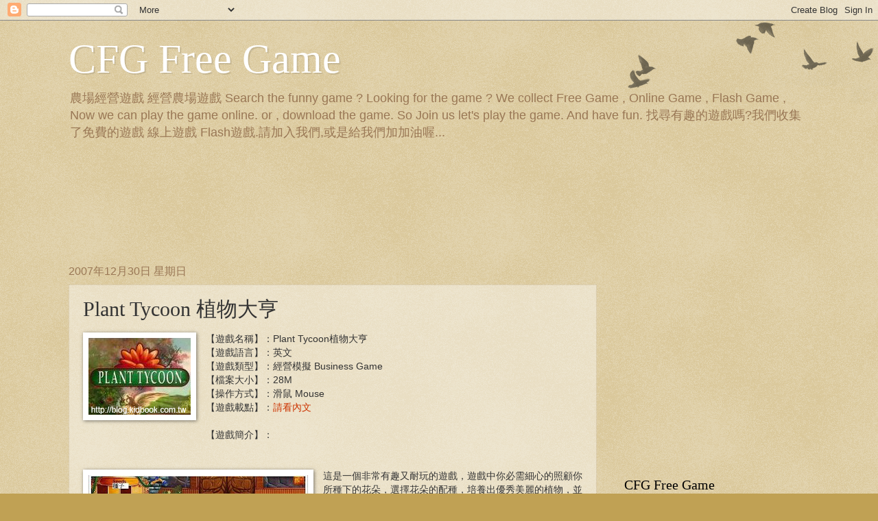

--- FILE ---
content_type: text/html; charset=UTF-8
request_url: https://711game.blogspot.com/2007/12/plant-tycoon.html
body_size: 22958
content:
<!DOCTYPE html>
<html class='v2' dir='ltr' xmlns='http://www.w3.org/1999/xhtml' xmlns:b='http://www.google.com/2005/gml/b' xmlns:data='http://www.google.com/2005/gml/data' xmlns:expr='http://www.google.com/2005/gml/expr'>
<head>
<link href='https://www.blogger.com/static/v1/widgets/335934321-css_bundle_v2.css' rel='stylesheet' type='text/css'/>
<meta content='CWzgNpSPVQxjDbiKJBJBj-AUiCuYUx9f0TShSXyNqis' name='google-site-verification'/>
<meta content='IE=EmulateIE7' http-equiv='X-UA-Compatible'/>
<meta content='width=1100' name='viewport'/>
<meta content='text/html; charset=UTF-8' http-equiv='Content-Type'/>
<meta content='blogger' name='generator'/>
<link href='https://711game.blogspot.com/favicon.ico' rel='icon' type='image/x-icon'/>
<link href='http://711game.blogspot.com/2007/12/plant-tycoon.html' rel='canonical'/>
<link rel="alternate" type="application/atom+xml" title="CFG Free Game - Atom" href="https://711game.blogspot.com/feeds/posts/default" />
<link rel="alternate" type="application/rss+xml" title="CFG Free Game - RSS" href="https://711game.blogspot.com/feeds/posts/default?alt=rss" />
<link rel="service.post" type="application/atom+xml" title="CFG Free Game - Atom" href="https://www.blogger.com/feeds/8313780250132953875/posts/default" />

<link rel="alternate" type="application/atom+xml" title="CFG Free Game - Atom" href="https://711game.blogspot.com/feeds/9103670175947899448/comments/default" />
<!--Can't find substitution for tag [blog.ieCssRetrofitLinks]-->
<link href='https://blogger.googleusercontent.com/img/b/R29vZ2xl/AVvXsEjgCgTjsR7kC2K87L9n4UAlbmoOkaQmtoYrqWjwz-adFNVGqFHBnIEYmX9trCqOT1AUrCN2doUZhk70MSxhq3FVsW9d7nBgN-aNeVxhar3tN-NyRrXgS1aC_JeSSOiHmgFDMg_QjttnUvwm/s1600/PlantTycoon.jpg' rel='image_src'/>
<meta content='http://711game.blogspot.com/2007/12/plant-tycoon.html' property='og:url'/>
<meta content='Plant Tycoon 植物大亨' property='og:title'/>
<meta content='  【遊戲名稱】：Plant Tycoon植物大亨  【遊戲語言】：英文  【遊戲類型】：經營模擬 Business Game  【檔案大小】：28M  【操作方式】：滑鼠 Mouse  【遊戲載點】： 請看內文  ' property='og:description'/>
<meta content='https://blogger.googleusercontent.com/img/b/R29vZ2xl/AVvXsEjgCgTjsR7kC2K87L9n4UAlbmoOkaQmtoYrqWjwz-adFNVGqFHBnIEYmX9trCqOT1AUrCN2doUZhk70MSxhq3FVsW9d7nBgN-aNeVxhar3tN-NyRrXgS1aC_JeSSOiHmgFDMg_QjttnUvwm/w1200-h630-p-k-no-nu/PlantTycoon.jpg' property='og:image'/>
<title>CFG Free Game: Plant Tycoon 植物大亨</title>
<style id='page-skin-1' type='text/css'><!--
/*
-----------------------------------------------
Blogger Template Style
Name:     Watermark
Designer: Blogger
URL:      www.blogger.com
----------------------------------------------- */
/* Use this with templates/1ktemplate-*.html */
/* Content
----------------------------------------------- */
body {
font: normal normal 14px Arial, Tahoma, Helvetica, FreeSans, sans-serif;
color: #333333;
background: #c0a154 url(//www.blogblog.com/1kt/watermark/body_background_birds.png) repeat scroll top left;
}
html body .content-outer {
min-width: 0;
max-width: 100%;
width: 100%;
}
.content-outer {
font-size: 92%;
}
a:link {
text-decoration:none;
color: #cc3300;
}
a:visited {
text-decoration:none;
color: #993322;
}
a:hover {
text-decoration:underline;
color: #ff3300;
}
.body-fauxcolumns .cap-top {
margin-top: 30px;
background: transparent url(//www.blogblog.com/1kt/watermark/body_overlay_birds.png) no-repeat scroll top right;
height: 121px;
}
.content-inner {
padding: 0;
}
/* Header
----------------------------------------------- */
.header-inner .Header .titlewrapper,
.header-inner .Header .descriptionwrapper {
padding-left: 20px;
padding-right: 20px;
}
.Header h1 {
font: normal normal 60px Georgia, Utopia, 'Palatino Linotype', Palatino, serif;
color: #ffffff;
text-shadow: 2px 2px rgba(0, 0, 0, .1);
}
.Header h1 a {
color: #ffffff;
}
.Header .description {
font-size: 140%;
color: #997755;
}
/* Tabs
----------------------------------------------- */
.tabs-inner .section {
margin: 0 20px;
}
.tabs-inner .PageList, .tabs-inner .LinkList, .tabs-inner .Labels {
margin-left: -11px;
margin-right: -11px;
background-color: transparent;
border-top: 0 solid #ffffff;
border-bottom: 0 solid #ffffff;
-moz-box-shadow: 0 0 0 rgba(0, 0, 0, .3);
-webkit-box-shadow: 0 0 0 rgba(0, 0, 0, .3);
-goog-ms-box-shadow: 0 0 0 rgba(0, 0, 0, .3);
box-shadow: 0 0 0 rgba(0, 0, 0, .3);
}
.tabs-inner .PageList .widget-content,
.tabs-inner .LinkList .widget-content,
.tabs-inner .Labels .widget-content {
margin: -3px -11px;
background: transparent none  no-repeat scroll right;
}
.tabs-inner .widget ul {
padding: 2px 25px;
max-height: 34px;
background: transparent none no-repeat scroll left;
}
.tabs-inner .widget li {
border: none;
}
.tabs-inner .widget li a {
display: inline-block;
padding: .25em 1em;
font: normal normal 20px Georgia, Utopia, 'Palatino Linotype', Palatino, serif;
color: #cc3300;
border-right: 1px solid #c0a154;
}
.tabs-inner .widget li:first-child a {
border-left: 1px solid #c0a154;
}
.tabs-inner .widget li.selected a, .tabs-inner .widget li a:hover {
color: #000000;
}
/* Headings
----------------------------------------------- */
h2 {
font: normal normal 20px Georgia, Utopia, 'Palatino Linotype', Palatino, serif;
color: #000000;
margin: 0 0 .5em;
}
h2.date-header {
font: normal normal 16px Arial, Tahoma, Helvetica, FreeSans, sans-serif;
color: #997755;
}
/* Main
----------------------------------------------- */
.main-inner .column-center-inner,
.main-inner .column-left-inner,
.main-inner .column-right-inner {
padding: 0 5px;
}
.main-outer {
margin-top: 0;
background: transparent none no-repeat scroll top left;
}
.main-inner {
padding-top: 30px;
}
.main-cap-top {
position: relative;
}
.main-cap-top .cap-right {
position: absolute;
height: 0;
width: 100%;
bottom: 0;
background: transparent none repeat-x scroll bottom center;
}
.main-cap-top .cap-left {
position: absolute;
height: 245px;
width: 280px;
right: 0;
bottom: 0;
background: transparent none no-repeat scroll bottom left;
}
/* Posts
----------------------------------------------- */
.post-outer {
padding: 15px 20px;
margin: 0 0 25px;
background: transparent url(//www.blogblog.com/1kt/watermark/post_background_birds.png) repeat scroll top left;
_background-image: none;
border: dotted 1px #ccbb99;
-moz-box-shadow: 0 0 0 rgba(0, 0, 0, .1);
-webkit-box-shadow: 0 0 0 rgba(0, 0, 0, .1);
-goog-ms-box-shadow: 0 0 0 rgba(0, 0, 0, .1);
box-shadow: 0 0 0 rgba(0, 0, 0, .1);
}
h3.post-title {
font: normal normal 30px Georgia, Utopia, 'Palatino Linotype', Palatino, serif;
margin: 0;
}
.comments h4 {
font: normal normal 30px Georgia, Utopia, 'Palatino Linotype', Palatino, serif;
margin: 1em 0 0;
}
.post-body {
font-size: 105%;
line-height: 1.5;
position: relative;
}
.post-header {
margin: 0 0 1em;
color: #997755;
}
.post-footer {
margin: 10px 0 0;
padding: 10px 0 0;
color: #997755;
border-top: dashed 1px #777777;
}
#blog-pager {
font-size: 140%
}
#comments .comment-author {
padding-top: 1.5em;
border-top: dashed 1px #777777;
background-position: 0 1.5em;
}
#comments .comment-author:first-child {
padding-top: 0;
border-top: none;
}
.avatar-image-container {
margin: .2em 0 0;
}
/* Comments
----------------------------------------------- */
.comments .comments-content .icon.blog-author {
background-repeat: no-repeat;
background-image: url([data-uri]);
}
.comments .comments-content .loadmore a {
border-top: 1px solid #777777;
border-bottom: 1px solid #777777;
}
.comments .continue {
border-top: 2px solid #777777;
}
/* Widgets
----------------------------------------------- */
.widget ul, .widget #ArchiveList ul.flat {
padding: 0;
list-style: none;
}
.widget ul li, .widget #ArchiveList ul.flat li {
padding: .35em 0;
text-indent: 0;
border-top: dashed 1px #777777;
}
.widget ul li:first-child, .widget #ArchiveList ul.flat li:first-child {
border-top: none;
}
.widget .post-body ul {
list-style: disc;
}
.widget .post-body ul li {
border: none;
}
.widget .zippy {
color: #777777;
}
.post-body img, .post-body .tr-caption-container, .Profile img, .Image img,
.BlogList .item-thumbnail img {
padding: 5px;
background: #fff;
-moz-box-shadow: 1px 1px 5px rgba(0, 0, 0, .5);
-webkit-box-shadow: 1px 1px 5px rgba(0, 0, 0, .5);
-goog-ms-box-shadow: 1px 1px 5px rgba(0, 0, 0, .5);
box-shadow: 1px 1px 5px rgba(0, 0, 0, .5);
}
.post-body img, .post-body .tr-caption-container {
padding: 8px;
}
.post-body .tr-caption-container {
color: #333333;
}
.post-body .tr-caption-container img {
padding: 0;
background: transparent;
border: none;
-moz-box-shadow: 0 0 0 rgba(0, 0, 0, .1);
-webkit-box-shadow: 0 0 0 rgba(0, 0, 0, .1);
-goog-ms-box-shadow: 0 0 0 rgba(0, 0, 0, .1);
box-shadow: 0 0 0 rgba(0, 0, 0, .1);
}
/* Footer
----------------------------------------------- */
.footer-outer {
color:#ccbb99;
background: #330000 url(//www.blogblog.com/1kt/watermark/body_background_navigator.png) repeat scroll top left;
}
.footer-outer a {
color: #ff7755;
}
.footer-outer a:visited {
color: #dd5533;
}
.footer-outer a:hover {
color: #ff9977;
}
.footer-outer .widget h2 {
color: #eeddbb;
}
/* Mobile
----------------------------------------------- */
body.mobile  {
background-size: 100% auto;
}
.mobile .body-fauxcolumn-outer {
background: transparent none repeat scroll top left;
}
html .mobile .mobile-date-outer {
border-bottom: none;
background: transparent url(//www.blogblog.com/1kt/watermark/post_background_birds.png) repeat scroll top left;
_background-image: none;
margin-bottom: 10px;
}
.mobile .main-inner .date-outer {
padding: 0;
}
.mobile .main-inner .date-header {
margin: 10px;
}
.mobile .main-cap-top {
z-index: -1;
}
.mobile .content-outer {
font-size: 100%;
}
.mobile .post-outer {
padding: 10px;
}
.mobile .main-cap-top .cap-left {
background: transparent none no-repeat scroll bottom left;
}
.mobile .body-fauxcolumns .cap-top {
margin: 0;
}
.mobile-link-button {
background: transparent url(//www.blogblog.com/1kt/watermark/post_background_birds.png) repeat scroll top left;
}
.mobile-link-button a:link, .mobile-link-button a:visited {
color: #cc3300;
}
.mobile-index-date .date-header {
color: #997755;
}
.mobile-index-contents {
color: #333333;
}
.mobile .tabs-inner .section {
margin: 0;
}
.mobile .tabs-inner .PageList {
margin-left: 0;
margin-right: 0;
}
.mobile .tabs-inner .PageList .widget-content {
margin: 0;
color: #000000;
background: transparent url(//www.blogblog.com/1kt/watermark/post_background_birds.png) repeat scroll top left;
}
.mobile .tabs-inner .PageList .widget-content .pagelist-arrow {
border-left: 1px solid #c0a154;
}

--></style>
<style id='template-skin-1' type='text/css'><!--
body {
min-width: 1120px;
}
.content-outer, .content-fauxcolumn-outer, .region-inner {
min-width: 1120px;
max-width: 1120px;
_width: 1120px;
}
.main-inner .columns {
padding-left: 0;
padding-right: 310px;
}
.main-inner .fauxcolumn-center-outer {
left: 0;
right: 310px;
/* IE6 does not respect left and right together */
_width: expression(this.parentNode.offsetWidth -
parseInt("0") -
parseInt("310px") + 'px');
}
.main-inner .fauxcolumn-left-outer {
width: 0;
}
.main-inner .fauxcolumn-right-outer {
width: 310px;
}
.main-inner .column-left-outer {
width: 0;
right: 100%;
margin-left: -0;
}
.main-inner .column-right-outer {
width: 310px;
margin-right: -310px;
}
#layout {
min-width: 0;
}
#layout .content-outer {
min-width: 0;
width: 800px;
}
#layout .region-inner {
min-width: 0;
width: auto;
}
--></style>
<link href='https://www.blogger.com/dyn-css/authorization.css?targetBlogID=8313780250132953875&amp;zx=8248244c-0ee2-405c-b7b4-a6801632b4bc' media='none' onload='if(media!=&#39;all&#39;)media=&#39;all&#39;' rel='stylesheet'/><noscript><link href='https://www.blogger.com/dyn-css/authorization.css?targetBlogID=8313780250132953875&amp;zx=8248244c-0ee2-405c-b7b4-a6801632b4bc' rel='stylesheet'/></noscript>
<meta name='google-adsense-platform-account' content='ca-host-pub-1556223355139109'/>
<meta name='google-adsense-platform-domain' content='blogspot.com'/>

</head>
<body class='loading variant-birds'>
<div class='navbar section' id='navbar'><div class='widget Navbar' data-version='1' id='Navbar1'><script type="text/javascript">
    function setAttributeOnload(object, attribute, val) {
      if(window.addEventListener) {
        window.addEventListener('load',
          function(){ object[attribute] = val; }, false);
      } else {
        window.attachEvent('onload', function(){ object[attribute] = val; });
      }
    }
  </script>
<div id="navbar-iframe-container"></div>
<script type="text/javascript" src="https://apis.google.com/js/platform.js"></script>
<script type="text/javascript">
      gapi.load("gapi.iframes:gapi.iframes.style.bubble", function() {
        if (gapi.iframes && gapi.iframes.getContext) {
          gapi.iframes.getContext().openChild({
              url: 'https://www.blogger.com/navbar/8313780250132953875?po\x3d9103670175947899448\x26origin\x3dhttps://711game.blogspot.com',
              where: document.getElementById("navbar-iframe-container"),
              id: "navbar-iframe"
          });
        }
      });
    </script><script type="text/javascript">
(function() {
var script = document.createElement('script');
script.type = 'text/javascript';
script.src = '//pagead2.googlesyndication.com/pagead/js/google_top_exp.js';
var head = document.getElementsByTagName('head')[0];
if (head) {
head.appendChild(script);
}})();
</script>
</div></div>
<div class='body-fauxcolumns'>
<div class='fauxcolumn-outer body-fauxcolumn-outer'>
<div class='cap-top'>
<div class='cap-left'></div>
<div class='cap-right'></div>
</div>
<div class='fauxborder-left'>
<div class='fauxborder-right'></div>
<div class='fauxcolumn-inner'>
</div>
</div>
<div class='cap-bottom'>
<div class='cap-left'></div>
<div class='cap-right'></div>
</div>
</div>
</div>
<div class='content'>
<div class='content-fauxcolumns'>
<div class='fauxcolumn-outer content-fauxcolumn-outer'>
<div class='cap-top'>
<div class='cap-left'></div>
<div class='cap-right'></div>
</div>
<div class='fauxborder-left'>
<div class='fauxborder-right'></div>
<div class='fauxcolumn-inner'>
</div>
</div>
<div class='cap-bottom'>
<div class='cap-left'></div>
<div class='cap-right'></div>
</div>
</div>
</div>
<div class='content-outer'>
<div class='content-cap-top cap-top'>
<div class='cap-left'></div>
<div class='cap-right'></div>
</div>
<div class='fauxborder-left content-fauxborder-left'>
<div class='fauxborder-right content-fauxborder-right'></div>
<div class='content-inner'>
<header>
<div class='header-outer'>
<div class='header-cap-top cap-top'>
<div class='cap-left'></div>
<div class='cap-right'></div>
</div>
<div class='fauxborder-left header-fauxborder-left'>
<div class='fauxborder-right header-fauxborder-right'></div>
<div class='region-inner header-inner'>
<div class='header section' id='header'><div class='widget Header' data-version='1' id='Header1'>
<div id='header-inner'>
<div class='titlewrapper'>
<h1 class='title'>
<a href='https://711game.blogspot.com/'>
CFG Free Game
</a>
</h1>
</div>
<div class='descriptionwrapper'>
<p class='description'><span>農場經營遊戲 經營農場遊戲 Search the funny game ? Looking for the game ? We collect Free Game , Online Game , Flash Game , Now we can play the game online. or , download the game. So Join us let's play the game. And have fun.
找尋有趣的遊戲嗎?我們收集了免費的遊戲 線上遊戲 Flash遊戲.請加入我們,或是給我們加加油喔...</span></p>
</div>
</div>
</div></div>
</div>
</div>
<div class='header-cap-bottom cap-bottom'>
<div class='cap-left'></div>
<div class='cap-right'></div>
</div>
</div>
</header>
<div class='tabs-outer'>
<div class='tabs-cap-top cap-top'>
<div class='cap-left'></div>
<div class='cap-right'></div>
</div>
<div class='fauxborder-left tabs-fauxborder-left'>
<div class='fauxborder-right tabs-fauxborder-right'></div>
<div class='region-inner tabs-inner'>
<div class='tabs no-items section' id='crosscol'></div>
<div class='tabs no-items section' id='crosscol-overflow'></div>
</div>
</div>
<div class='tabs-cap-bottom cap-bottom'>
<div class='cap-left'></div>
<div class='cap-right'></div>
</div>
</div>
<div class='main-outer'>
<div class='main-cap-top cap-top'>
<div class='cap-left'></div>
<div class='cap-right'></div>
</div>
<div class='fauxborder-left main-fauxborder-left'>
<div class='fauxborder-right main-fauxborder-right'></div>
<div class='region-inner main-inner'>
<div class='columns fauxcolumns'>
<div class='fauxcolumn-outer fauxcolumn-center-outer'>
<div class='cap-top'>
<div class='cap-left'></div>
<div class='cap-right'></div>
</div>
<div class='fauxborder-left'>
<div class='fauxborder-right'></div>
<div class='fauxcolumn-inner'>
</div>
</div>
<div class='cap-bottom'>
<div class='cap-left'></div>
<div class='cap-right'></div>
</div>
</div>
<div class='fauxcolumn-outer fauxcolumn-left-outer'>
<div class='cap-top'>
<div class='cap-left'></div>
<div class='cap-right'></div>
</div>
<div class='fauxborder-left'>
<div class='fauxborder-right'></div>
<div class='fauxcolumn-inner'>
</div>
</div>
<div class='cap-bottom'>
<div class='cap-left'></div>
<div class='cap-right'></div>
</div>
</div>
<div class='fauxcolumn-outer fauxcolumn-right-outer'>
<div class='cap-top'>
<div class='cap-left'></div>
<div class='cap-right'></div>
</div>
<div class='fauxborder-left'>
<div class='fauxborder-right'></div>
<div class='fauxcolumn-inner'>
</div>
</div>
<div class='cap-bottom'>
<div class='cap-left'></div>
<div class='cap-right'></div>
</div>
</div>
<!-- corrects IE6 width calculation -->
<div class='columns-inner'>
<div class='column-center-outer'>
<div class='column-center-inner'>
<div class='main section' id='main'><div class='widget HTML' data-version='1' id='HTML3'>
<div class='widget-content'>
<iframe data-aa='652493' src='//ad.a-ads.com/652493?size=728x90' scrolling='no' style='width:728px; height:90px; border:0px; padding:0;overflow:hidden' allowtransparency='true'></iframe>
</div>
<div class='clear'></div>
</div><div class='widget Blog' data-version='1' id='Blog1'>
<div class='blog-posts hfeed'>

          <div class="date-outer">
        
<h2 class='date-header'><span>2007年12月30日 星期日</span></h2>

          <div class="date-posts">
        
<div class='post-outer'>
<div class='post hentry' itemscope='itemscope' itemtype='http://schema.org/BlogPosting'>
<a name='9103670175947899448'></a>
<h3 class='post-title entry-title' itemprop='name'>
Plant Tycoon 植物大亨
</h3>
<div class='post-header'>
<div class='post-header-line-1'></div>
</div>
<div class='post-body entry-content' id='post-body-9103670175947899448' itemprop='articleBody'>
<div class="separator" style="clear: both; text-align: center;">
<a href="https://blogger.googleusercontent.com/img/b/R29vZ2xl/AVvXsEjgCgTjsR7kC2K87L9n4UAlbmoOkaQmtoYrqWjwz-adFNVGqFHBnIEYmX9trCqOT1AUrCN2doUZhk70MSxhq3FVsW9d7nBgN-aNeVxhar3tN-NyRrXgS1aC_JeSSOiHmgFDMg_QjttnUvwm/s1600/PlantTycoon.jpg" imageanchor="1" style="clear: left; cssfloat: left; float: left; margin-bottom: 1em; margin-right: 1em;"><img border="0" sca="true" src="https://blogger.googleusercontent.com/img/b/R29vZ2xl/AVvXsEjgCgTjsR7kC2K87L9n4UAlbmoOkaQmtoYrqWjwz-adFNVGqFHBnIEYmX9trCqOT1AUrCN2doUZhk70MSxhq3FVsW9d7nBgN-aNeVxhar3tN-NyRrXgS1aC_JeSSOiHmgFDMg_QjttnUvwm/s1600/PlantTycoon.jpg" /></a></div>
&#12304;遊戲名稱&#12305;&#65306;Plant Tycoon植物大亨<br />
&#12304;遊戲語言&#12305;&#65306;英文<br />
&#12304;遊戲類型&#12305;&#65306;經營模擬 Business Game<br />
&#12304;檔案大小&#12305;&#65306;28M<br />
&#12304;操作方式&#12305;&#65306;滑鼠 Mouse<br />
&#12304;遊戲載點&#12305;&#65306;<a href="http://blog.kidbook.com.tw/game/article.asp?id=86">請看內文</a><br />
<a name="more"></a><br />
&#12304;遊戲簡介&#12305;&#65306;<br />
<br />
<br />
<div class="separator" style="clear: both; text-align: center;">
<a href="https://blogger.googleusercontent.com/img/b/R29vZ2xl/AVvXsEhRQO6kc5ypuS-sV35vvgXxV1sDIIBxXS91tQAstF0CvGbptW-swI7g2_dhRHQZvhxwu8K1pr246BWeMpkk-cA7oZ_ftUWDGCmMSPNlAS2G7P-9mtTxeHW6oZ8uB24SsgWMpbnNtRA_iROo/s1600/73559193_m.jpg" imageanchor="1" style="clear: left; cssfloat: left; float: left; margin-bottom: 1em; margin-right: 1em;"><img border="0" height="240" sca="true" src="https://blogger.googleusercontent.com/img/b/R29vZ2xl/AVvXsEhRQO6kc5ypuS-sV35vvgXxV1sDIIBxXS91tQAstF0CvGbptW-swI7g2_dhRHQZvhxwu8K1pr246BWeMpkk-cA7oZ_ftUWDGCmMSPNlAS2G7P-9mtTxeHW6oZ8uB24SsgWMpbnNtRA_iROo/s320/73559193_m.jpg" width="320" /></a></div>
這是一個非常有趣又耐玩的遊戲&#65292;遊戲中你必需細心的照顧你所種下的花朵&#65292;選擇花朵的配種&#65292;培養出優秀美麗的植物&#65292;並透過展覽會將這些美麗的植物賣出去&#65292;換取購買新設備的經費&#65292;這是&#8212;款種植業大亨&#65292;考驗你園藝&#12289;經商技巧的模擬經營類遊戲&#65281; <br />
<br />
開始你擁有一小部分資金&#12289;一小把種子&#12289;一些土地和水&#65292;嘗試著利用它們來建立起屬於你的企業&#12290;遊戲的最終目的是找到4種魔法植物&#65292;每個植物將給予你無比的財富和名望&#12290;要得到它們&#65292;你需要精心飼養你的植物並解決一些迷題&#65281;加油&#8230;<br />
<br />
如要關閉遊戲&#65292;記得要先按暫停再離開遊戲&#65292;不然遊戲還會持續進行&#8230;<br />
<br />
Plant Tycoon is a gardening simulation game<br />
<br />
where you nurture plants and experiment with increasingly rare and valuable species. Breed and cross breed plants until you find the 6 Magic Plants of Isola and solve the genetic puzzle! Grow plants, organize and harvest seeds, monitor your plants' health and maturity, and protect your plants from dehydration and infestations. Sell some of your creations to fund further research and purchase upgrades and supplies. It's the perfect sim experience!<br />
<br />
<a class="more" href="http://blog.kidbook.com.tw/game/article.asp?id=86">Here to play 遊戲連結...</a>&nbsp;&nbsp; 
<div style='clear: both;'></div>
</div>
<div class='post-footer'>
<div class='post-footer-line post-footer-line-1'><span class='post-author vcard'>
張貼者&#65306;
<span class='fn'>
<a href='https://www.blogger.com/profile/10622124830021764565' itemprop='author' rel='author' title='author profile'>
FindSome
</a>
</span>
</span>
<span class='post-timestamp'>
於
<a class='timestamp-link' href='https://711game.blogspot.com/2007/12/plant-tycoon.html' itemprop='url' rel='bookmark' title='permanent link'><abbr class='published' itemprop='datePublished' title='2007-12-30T20:10:00-08:00'>晚上8:10</abbr></a>
</span>
<span class='post-comment-link'>
</span>
<span class='post-icons'>
<span class='item-action'>
<a href='https://www.blogger.com/email-post/8313780250132953875/9103670175947899448' title='電子郵件發布'>
<img alt="" class="icon-action" height="13" src="//img1.blogblog.com/img/icon18_email.gif" width="18">
</a>
</span>
<span class='item-control blog-admin pid-1347112513'>
<a href='https://www.blogger.com/post-edit.g?blogID=8313780250132953875&postID=9103670175947899448&from=pencil' title='編輯文章'>
<img alt='' class='icon-action' height='18' src='https://resources.blogblog.com/img/icon18_edit_allbkg.gif' width='18'/>
</a>
</span>
</span>
<div class='post-share-buttons goog-inline-block'>
<a class='goog-inline-block share-button sb-email' href='https://www.blogger.com/share-post.g?blogID=8313780250132953875&postID=9103670175947899448&target=email' target='_blank' title='以電子郵件傳送這篇文章'><span class='share-button-link-text'>以電子郵件傳送這篇文章</span></a><a class='goog-inline-block share-button sb-blog' href='https://www.blogger.com/share-post.g?blogID=8313780250132953875&postID=9103670175947899448&target=blog' onclick='window.open(this.href, "_blank", "height=270,width=475"); return false;' target='_blank' title='BlogThis！'><span class='share-button-link-text'>BlogThis&#65281;</span></a><a class='goog-inline-block share-button sb-twitter' href='https://www.blogger.com/share-post.g?blogID=8313780250132953875&postID=9103670175947899448&target=twitter' target='_blank' title='分享至 X'><span class='share-button-link-text'>分享至 X</span></a><a class='goog-inline-block share-button sb-facebook' href='https://www.blogger.com/share-post.g?blogID=8313780250132953875&postID=9103670175947899448&target=facebook' onclick='window.open(this.href, "_blank", "height=430,width=640"); return false;' target='_blank' title='分享至 Facebook'><span class='share-button-link-text'>分享至 Facebook</span></a><a class='goog-inline-block share-button sb-pinterest' href='https://www.blogger.com/share-post.g?blogID=8313780250132953875&postID=9103670175947899448&target=pinterest' target='_blank' title='分享到 Pinterest'><span class='share-button-link-text'>分享到 Pinterest</span></a>
</div>
</div>
<div class='post-footer-line post-footer-line-2'><span class='post-labels'>
標籤&#65306;
<a href='https://711game.blogspot.com/search/label/%E5%A4%A7%E4%BA%A8' rel='tag'>大亨</a>,
<a href='https://711game.blogspot.com/search/label/%E5%85%8D%E8%B2%BB' rel='tag'>免費</a>,
<a href='https://711game.blogspot.com/search/label/%E6%A4%8D%E7%89%A9' rel='tag'>植物</a>,
<a href='https://711game.blogspot.com/search/label/%E7%B6%93%E7%87%9F' rel='tag'>經營</a>,
<a href='https://711game.blogspot.com/search/label/%E9%81%8A%E6%88%B2' rel='tag'>遊戲</a>,
<a href='https://711game.blogspot.com/search/label/%E6%A8%A1%E6%93%AC' rel='tag'>模擬</a>,
<a href='https://711game.blogspot.com/search/label/biness' rel='tag'>biness</a>,
<a href='https://711game.blogspot.com/search/label/free' rel='tag'>free</a>,
<a href='https://711game.blogspot.com/search/label/game' rel='tag'>game</a>
</span>
</div>
<div class='post-footer-line post-footer-line-3'><span class='post-location'>
</span>
</div>
</div>
</div>
<div class='comments' id='comments'>
<a name='comments'></a>
<h4>沒有留言:</h4>
<div id='Blog1_comments-block-wrapper'>
<dl class='avatar-comment-indent' id='comments-block'>
</dl>
</div>
<p class='comment-footer'>
<a href='https://www.blogger.com/comment/fullpage/post/8313780250132953875/9103670175947899448' onclick=''>張貼留言</a>
</p>
</div>
</div>

        </div></div>
      
</div>
<div class='blog-pager' id='blog-pager'>
<span id='blog-pager-newer-link'>
<a class='blog-pager-newer-link' href='https://711game.blogspot.com/2007/12/air-strike-2-2.html' id='Blog1_blog-pager-newer-link' title='較新的文章'>較新的文章</a>
</span>
<span id='blog-pager-older-link'>
<a class='blog-pager-older-link' href='https://711game.blogspot.com/2007/12/blog-post_6910.html' id='Blog1_blog-pager-older-link' title='較舊的文章'>較舊的文章</a>
</span>
<a class='home-link' href='https://711game.blogspot.com/'>首頁</a>
</div>
<div class='clear'></div>
<div class='post-feeds'>
<div class='feed-links'>
訂閱&#65306;
<a class='feed-link' href='https://711game.blogspot.com/feeds/9103670175947899448/comments/default' target='_blank' type='application/atom+xml'>張貼留言 (Atom)</a>
</div>
</div>
</div></div>
</div>
</div>
<div class='column-left-outer'>
<div class='column-left-inner'>
<aside>
</aside>
</div>
</div>
<div class='column-right-outer'>
<div class='column-right-inner'>
<aside>
<div class='sidebar section' id='sidebar-right-1'><div class='widget HTML' data-version='1' id='HTML5'>
<div class='widget-content'>
<iframe data-aa='652498' src='//ad.a-ads.com/652498?size=240x400' scrolling='no' style='width:240px; height:400px; border:0px; padding:0;overflow:hidden' allowtransparency='true'></iframe>
</div>
<div class='clear'></div>
</div><div class='widget Feed' data-version='1' id='Feed2'>
<h2>CFG Free Game</h2>
<div class='widget-content' id='Feed2_feedItemListDisplay'>
<span style='filter: alpha(25); opacity: 0.25;'>
<a href='http://711game.blogspot.com/feeds/posts/default'>載入中&#8230;</a>
</span>
</div>
<div class='clear'></div>
</div><div class='widget BlogSearch' data-version='1' id='BlogSearch1'>
<h2 class='title'>搜尋此網誌</h2>
<div class='widget-content'>
<div id='BlogSearch1_form'>
<form action='https://711game.blogspot.com/search' class='gsc-search-box' target='_top'>
<table cellpadding='0' cellspacing='0' class='gsc-search-box'>
<tbody>
<tr>
<td class='gsc-input'>
<input autocomplete='off' class='gsc-input' name='q' size='10' title='search' type='text' value=''/>
</td>
<td class='gsc-search-button'>
<input class='gsc-search-button' title='search' type='submit' value='搜尋'/>
</td>
</tr>
</tbody>
</table>
</form>
</div>
</div>
<div class='clear'></div>
</div><div class='widget PopularPosts' data-version='1' id='PopularPosts1'>
<h2>熱門文章</h2>
<div class='widget-content popular-posts'>
<ul>
<li>
<div class='item-content'>
<div class='item-thumbnail'>
<a href='https://711game.blogspot.com/2012/10/winnie-pooh-wallpaper-1-1.html' target='_blank'>
<img alt='' border='0' src='https://blogger.googleusercontent.com/img/b/R29vZ2xl/AVvXsEiicKrLeLnVh4_CeUC7meMEG9y0hoLhn-qL0OLnDY8lf71ula9SKGJ7lXcArgDyLqHUJoeRCYApfgCU6gKvGNpe5kjqB7a48ktKjYVV-JkEGdJmQLdbju3MXShn7S-1CFsYks1oLQm2Wcgs/w72-h72-p-k-no-nu/Winnie+the+Pooh+Wallpaper+1.jpg'/>
</a>
</div>
<div class='item-title'><a href='https://711game.blogspot.com/2012/10/winnie-pooh-wallpaper-1-1.html'>可愛圖案 Winnie the Pooh Wallpaper 1 小熊維尼電腦桌布 1</a></div>
<div class='item-snippet'> 可愛圖案 Winnie the Pooh Wallpaper 1 小熊維尼電腦桌布 1    </div>
</div>
<div style='clear: both;'></div>
</li>
<li>
<div class='item-content'>
<div class='item-thumbnail'>
<a href='https://711game.blogspot.com/2012/10/cute-cartoon-wallpaper-02-02.html' target='_blank'>
<img alt='' border='0' src='https://blogger.googleusercontent.com/img/b/R29vZ2xl/AVvXsEgiXiyC9h3cECJYoXJMidqa_kszs3VC9_tXrn4ULpLiHmQF7oY9oltt8AYtD6Fqpghm7FgHKSqJT4LsWqKWDnFLcR2IZjYRMSQBQ4D3WYfR7jpFsXeCLyhpVjM_2FWpq8m3u-8NProv-FEW/w72-h72-p-k-no-nu/Cute+Cartoon+Wallpaper2.jpg'/>
</a>
</div>
<div class='item-title'><a href='https://711game.blogspot.com/2012/10/cute-cartoon-wallpaper-02-02.html'>可愛圖案 Cute Cartoon Wallpaper 02 童年卡通可愛桌布 02</a></div>
<div class='item-snippet'> 可愛圖案 Cute Cartoon Wallpaper 02 童年卡通可愛桌布 02      </div>
</div>
<div style='clear: both;'></div>
</li>
<li>
<div class='item-content'>
<div class='item-thumbnail'>
<a href='https://711game.blogspot.com/2012/10/winnie-pooh-wallpaper-2-2.html' target='_blank'>
<img alt='' border='0' src='https://blogger.googleusercontent.com/img/b/R29vZ2xl/AVvXsEhXAte42iz0zYgpGNyzwdaKviasyjslUQ0uqx61PQJ4Pj5-z-BJyTiTEf0x-OnztTsT3giRM68rTBt4LVb45ZU6wQZ7nxcCo_QPhm00uQCBRTjsldiht4y1fEQSn9ud_2fmxI5CbbCqerCD/w72-h72-p-k-no-nu/Winnie+the+Pooh+Wallpaper+2.jpg'/>
</a>
</div>
<div class='item-title'><a href='https://711game.blogspot.com/2012/10/winnie-pooh-wallpaper-2-2.html'>可愛圖案 Winnie the Pooh Wallpaper 2 小熊維尼電腦桌布 2</a></div>
<div class='item-snippet'> 可愛圖案 Winnie the Pooh Wallpaper 2 小熊維尼電腦桌布 2      </div>
</div>
<div style='clear: both;'></div>
</li>
<li>
<div class='item-content'>
<div class='item-thumbnail'>
<a href='https://711game.blogspot.com/2016/08/wallpaper-007.html' target='_blank'>
<img alt='' border='0' src='https://blogger.googleusercontent.com/img/b/R29vZ2xl/AVvXsEh3_dewZAXsuWlvfVCTvM9joSK4391LeBLNXS2JkwGhTafvXT4nhzluyXryA6pVv6bBUXRqpsCkPnUtufH1dggI08-gDXB2bgAn3C_uO8n6kXkl6zV7FZ7BmXxiK26azw6PfCu0YI-9GcxX/w72-h72-p-k-no-nu/Wallpaper+%25E6%25A1%258C%25E5%25B8%2583+006-10+-+240.jpg'/>
</a>
</div>
<div class='item-title'><a href='https://711game.blogspot.com/2016/08/wallpaper-007.html'>WallPaper 桌布 007</a></div>
<div class='item-snippet'>WallPaper 桌布 007  </div>
</div>
<div style='clear: both;'></div>
</li>
<li>
<div class='item-content'>
<div class='item-thumbnail'>
<a href='https://711game.blogspot.com/2012/10/cute-cartoon-wallpaper-03-03.html' target='_blank'>
<img alt='' border='0' src='https://blogger.googleusercontent.com/img/b/R29vZ2xl/AVvXsEguWVC3-G8LzQER8f47oA4RjzVekVUQboVd0FkWKta6zATTdmIckDnWcWzOW_gVRWjPxnF8MkqeM1u61irm5IFzvq1KbNV3O0_vegQ33sHfL24BqYc8KNtINelY6qSaKA5OeEbrIWGrujKj/w72-h72-p-k-no-nu/Cute+Cartoon+Wallpaper3.jpg'/>
</a>
</div>
<div class='item-title'><a href='https://711game.blogspot.com/2012/10/cute-cartoon-wallpaper-03-03.html'>可愛圖案 Cute Cartoon Wallpaper 03 童年卡通可愛桌布 03</a></div>
<div class='item-snippet'> 可愛圖案 Cute Cartoon Wallpaper 03 童年卡通可愛桌布 03      </div>
</div>
<div style='clear: both;'></div>
</li>
<li>
<div class='item-content'>
<div class='item-thumbnail'>
<a href='https://711game.blogspot.com/2012/10/cute-cartoon-wallpaper-01-01.html' target='_blank'>
<img alt='' border='0' src='https://blogger.googleusercontent.com/img/b/R29vZ2xl/AVvXsEhqTRAeY3K4KTfB1o7rlibR4UiEDZg5Y_yhRGhL-RJ0qNZiOs2a6nxFdZqcE7LHKY7zMnkGzRFpfyNxQ5gxSnwM12Z0DMu3DmrxZVnSpL8O5zlfRz5vJ1cJHQ1s_VnrOIjksj2dBFk-Cw56/w72-h72-p-k-no-nu/Cute+Cartoon+Wallpaper.jpg'/>
</a>
</div>
<div class='item-title'><a href='https://711game.blogspot.com/2012/10/cute-cartoon-wallpaper-01-01.html'>可愛圖案 Cute Cartoon Wallpaper 01 童年卡通可愛桌布 01</a></div>
<div class='item-snippet'> 這是一些可愛圖案 Cute Cartoon Wallpaper 01 童年卡通可愛桌布 01      </div>
</div>
<div style='clear: both;'></div>
</li>
<li>
<div class='item-content'>
<div class='item-thumbnail'>
<a href='https://711game.blogspot.com/2012/10/ohne-dich-ist-alles-doof.html' target='_blank'>
<img alt='' border='0' src='https://blogger.googleusercontent.com/img/b/R29vZ2xl/AVvXsEi_sn7xrxvP09QNOhRkpewdoeR_usf4NDU03QIK5ZfE-wevnm7T4-7FTSpqZolgNgaRvMz8KmHOGQuO4gfWdzEb1t5MkQa2PDeCFUqYqTBWu27hSASUtaOvUiawDDAo4cDs93IO1dlA6p3a/w72-h72-p-k-no-nu/Ohne+Dich+alles+doof.jpg'/>
</a>
</div>
<div class='item-title'><a href='https://711game.blogspot.com/2012/10/ohne-dich-ist-alles-doof.html'>可愛圖案 Ohne Dich ist alles doof 沒有你 一切東西都是呆呆的</a></div>
<div class='item-snippet'>   可愛圖案 Ohne Dich ist alles doof 是德文 意思是 : 沒有你 一切東西都是呆呆的        這個系列的圖型看起來真的超可愛的 可愛的羊 在瑞士的德語區的許多商品上可以看見 明信片 ,杯子, T恤等等商品 圖上的小箭頭指向的是 畫面上的東西 如蝴...</div>
</div>
<div style='clear: both;'></div>
</li>
<li>
<div class='item-content'>
<div class='item-thumbnail'>
<a href='https://711game.blogspot.com/2007/12/blog-post.html' target='_blank'>
<img alt='' border='0' src='https://blogger.googleusercontent.com/img/b/R29vZ2xl/AVvXsEhh5-TFXFKWQdOSac2_lzozpxxnsyk0tcsCsVUfSALkOwUynY4KA2aGhtagSjBw63iQ80px5ZoEV7PFw4xFNJvvKBAqmnaIZefreLWvofwuBELCb4p8c0091Jbp_dJIdilr1r50s9qneKTN/w72-h72-p-k-no-nu/b20076229270.gif'/>
</a>
</div>
<div class='item-title'><a href='https://711game.blogspot.com/2007/12/blog-post.html'>四川省麻將</a></div>
<div class='item-snippet'> 四川省麻將是很有趣的遊戲喔~  玩法也很簡單  只找到相同的牌就可以消去   Here to play...   </div>
</div>
<div style='clear: both;'></div>
</li>
<li>
<div class='item-content'>
<div class='item-thumbnail'>
<a href='https://711game.blogspot.com/2007/12/actiongame-keyboard-mouse-wasd-here-to.html' target='_blank'>
<img alt='' border='0' src='https://blogger.googleusercontent.com/img/b/R29vZ2xl/AVvXsEjHEUU0-A-SwOXHH2cY4HVvFMKoVt7CroYgpA1GLQuw7HEIVuEgLVZdx9LetXTfjtpBiCMNxgLmne4d2r5tZcUuWpeRSPcueuYKzMwK93LJpfkS-3D9jCB_Oqm19i5pxNAkkWjYltXmKavH/w72-h72-p-k-no-nu/Tank.jpg'/>
</a>
</div>
<div class='item-title'><a href='https://711game.blogspot.com/2007/12/actiongame-keyboard-mouse-wasd-here-to.html'>Raging Steel 鋼鐵戰車</a></div>
<div class='item-snippet'>遊戲類型 : 射擊遊戲 ActionGame 遊戲玩法 : 鍵盤 KeyBoard + 滑鼠 Mouse 遊戲說明 : 這個遊戲的操控有點複雜 使用滑鼠操作砲塔的方向 與開砲 WASD四個鍵控制戰車行動的方向 或最好可以兩個人玩 一個控制車身 一個控制砲塔 否則一個人玩的時候常常...</div>
</div>
<div style='clear: both;'></div>
</li>
<li>
<div class='item-content'>
<div class='item-thumbnail'>
<a href='https://711game.blogspot.com/2007/12/final-fortress.html' target='_blank'>
<img alt='' border='0' src='https://blogger.googleusercontent.com/img/b/R29vZ2xl/AVvXsEhHIWqpsWlqzwFjWDXc978TllSBXK1N5GuRnKIx7dmvw026XtBCRdSDPgJtS0r3L1c9FUv9SBg5sm6HO04aDnD8Rsyh9CdGIFwarzy38EdFgffaoNXWHtEBnFAlwn5XTyPHA7x6ePBGXflj/w72-h72-p-k-no-nu/720071222202414.jpg'/>
</a>
</div>
<div class='item-title'><a href='https://711game.blogspot.com/2007/12/final-fortress.html'>Final Fortress 最後堡壘</a></div>
<div class='item-snippet'>遊戲類型 : 射擊遊戲 Shoot Game 遊戲玩法 : 滑鼠 Mouse 遊戲簡介 TOTALLY GAME 創作的一款射擊遊戲 - 最後的堡壘 Final Fortress&#65292;我軍將會鎮守在關卡中的固定區域&#65292;而敵軍在每一個關卡中會出動大量軍隊攻擊我方&#12290;我方除了主砲之外&#65292;還可以...</div>
</div>
<div style='clear: both;'></div>
</li>
</ul>
<div class='clear'></div>
</div>
</div><div class='widget HTML' data-version='1' id='HTML4'>
<div class='widget-content'>
<iframe data-aa='652495' src='//ad.a-ads.com/652495?size=240x400' scrolling='no' style='width:240px; height:400px; border:0px; padding:0;overflow:hidden' allowtransparency='true'></iframe>
</div>
<div class='clear'></div>
</div><div class='widget PageList' data-version='1' id='PageList1'>
<h2>Web Page 網頁連結</h2>
<div class='widget-content'>
<ul>
<li>
<a href='https://711game.blogspot.com/'>Back to HomePage 返回首頁</a>
</li>
</ul>
<div class='clear'></div>
</div>
</div><div class='widget Followers' data-version='1' id='Followers1'>
<h2 class='title'>Tracer</h2>
<div class='widget-content'>
<div id='Followers1-wrapper'>
<div style='margin-right:2px;'>
<div><script type="text/javascript" src="https://apis.google.com/js/platform.js"></script>
<div id="followers-iframe-container"></div>
<script type="text/javascript">
    window.followersIframe = null;
    function followersIframeOpen(url) {
      gapi.load("gapi.iframes", function() {
        if (gapi.iframes && gapi.iframes.getContext) {
          window.followersIframe = gapi.iframes.getContext().openChild({
            url: url,
            where: document.getElementById("followers-iframe-container"),
            messageHandlersFilter: gapi.iframes.CROSS_ORIGIN_IFRAMES_FILTER,
            messageHandlers: {
              '_ready': function(obj) {
                window.followersIframe.getIframeEl().height = obj.height;
              },
              'reset': function() {
                window.followersIframe.close();
                followersIframeOpen("https://www.blogger.com/followers/frame/8313780250132953875?colors\x3dCgt0cmFuc3BhcmVudBILdHJhbnNwYXJlbnQaByMzMzMzMzMiByNjYzMzMDAqC3RyYW5zcGFyZW50MgcjMDAwMDAwOgcjMzMzMzMzQgcjY2MzMzAwSgcjNzc3Nzc3UgcjY2MzMzAwWgt0cmFuc3BhcmVudA%3D%3D\x26pageSize\x3d21\x26hl\x3dzh-TW\x26origin\x3dhttps://711game.blogspot.com");
              },
              'open': function(url) {
                window.followersIframe.close();
                followersIframeOpen(url);
              }
            }
          });
        }
      });
    }
    followersIframeOpen("https://www.blogger.com/followers/frame/8313780250132953875?colors\x3dCgt0cmFuc3BhcmVudBILdHJhbnNwYXJlbnQaByMzMzMzMzMiByNjYzMzMDAqC3RyYW5zcGFyZW50MgcjMDAwMDAwOgcjMzMzMzMzQgcjY2MzMzAwSgcjNzc3Nzc3UgcjY2MzMzAwWgt0cmFuc3BhcmVudA%3D%3D\x26pageSize\x3d21\x26hl\x3dzh-TW\x26origin\x3dhttps://711game.blogspot.com");
  </script></div>
</div>
</div>
<div class='clear'></div>
</div>
</div><div class='widget LinkList' data-version='1' id='LinkList1'>
<h2>Links</h2>
<div class='widget-content'>
<ul>
<li><a href='http://blog.kidbook.com.tw/bububear'>Bu Bu Bear 布布熊</a></li>
<li><a href='http://blog.kidbook.com.tw/burgersu'>Burger Su 漢堡妹</a></li>
<li><a href='http://blog.kidbook.com.tw/lotsbears'>LOTSBEARS 高熊市</a></li>
</ul>
<div class='clear'></div>
</div>
</div><div class='widget BlogArchive' data-version='1' id='BlogArchive1'>
<h2>Archivo del blog</h2>
<div class='widget-content'>
<div id='ArchiveList'>
<div id='BlogArchive1_ArchiveList'>
<ul class='hierarchy'>
<li class='archivedate collapsed'>
<a class='toggle' href='javascript:void(0)'>
<span class='zippy'>

        &#9658;&#160;
      
</span>
</a>
<a class='post-count-link' href='https://711game.blogspot.com/2017/'>
2017
</a>
<span class='post-count' dir='ltr'>(2)</span>
<ul class='hierarchy'>
<li class='archivedate collapsed'>
<a class='toggle' href='javascript:void(0)'>
<span class='zippy'>

        &#9658;&#160;
      
</span>
</a>
<a class='post-count-link' href='https://711game.blogspot.com/2017/01/'>
1月
</a>
<span class='post-count' dir='ltr'>(2)</span>
</li>
</ul>
</li>
</ul>
<ul class='hierarchy'>
<li class='archivedate collapsed'>
<a class='toggle' href='javascript:void(0)'>
<span class='zippy'>

        &#9658;&#160;
      
</span>
</a>
<a class='post-count-link' href='https://711game.blogspot.com/2016/'>
2016
</a>
<span class='post-count' dir='ltr'>(17)</span>
<ul class='hierarchy'>
<li class='archivedate collapsed'>
<a class='toggle' href='javascript:void(0)'>
<span class='zippy'>

        &#9658;&#160;
      
</span>
</a>
<a class='post-count-link' href='https://711game.blogspot.com/2016/12/'>
12月
</a>
<span class='post-count' dir='ltr'>(1)</span>
</li>
</ul>
<ul class='hierarchy'>
<li class='archivedate collapsed'>
<a class='toggle' href='javascript:void(0)'>
<span class='zippy'>

        &#9658;&#160;
      
</span>
</a>
<a class='post-count-link' href='https://711game.blogspot.com/2016/11/'>
11月
</a>
<span class='post-count' dir='ltr'>(2)</span>
</li>
</ul>
<ul class='hierarchy'>
<li class='archivedate collapsed'>
<a class='toggle' href='javascript:void(0)'>
<span class='zippy'>

        &#9658;&#160;
      
</span>
</a>
<a class='post-count-link' href='https://711game.blogspot.com/2016/09/'>
9月
</a>
<span class='post-count' dir='ltr'>(2)</span>
</li>
</ul>
<ul class='hierarchy'>
<li class='archivedate collapsed'>
<a class='toggle' href='javascript:void(0)'>
<span class='zippy'>

        &#9658;&#160;
      
</span>
</a>
<a class='post-count-link' href='https://711game.blogspot.com/2016/08/'>
8月
</a>
<span class='post-count' dir='ltr'>(9)</span>
</li>
</ul>
<ul class='hierarchy'>
<li class='archivedate collapsed'>
<a class='toggle' href='javascript:void(0)'>
<span class='zippy'>

        &#9658;&#160;
      
</span>
</a>
<a class='post-count-link' href='https://711game.blogspot.com/2016/07/'>
7月
</a>
<span class='post-count' dir='ltr'>(3)</span>
</li>
</ul>
</li>
</ul>
<ul class='hierarchy'>
<li class='archivedate collapsed'>
<a class='toggle' href='javascript:void(0)'>
<span class='zippy'>

        &#9658;&#160;
      
</span>
</a>
<a class='post-count-link' href='https://711game.blogspot.com/2013/'>
2013
</a>
<span class='post-count' dir='ltr'>(5)</span>
<ul class='hierarchy'>
<li class='archivedate collapsed'>
<a class='toggle' href='javascript:void(0)'>
<span class='zippy'>

        &#9658;&#160;
      
</span>
</a>
<a class='post-count-link' href='https://711game.blogspot.com/2013/04/'>
4月
</a>
<span class='post-count' dir='ltr'>(1)</span>
</li>
</ul>
<ul class='hierarchy'>
<li class='archivedate collapsed'>
<a class='toggle' href='javascript:void(0)'>
<span class='zippy'>

        &#9658;&#160;
      
</span>
</a>
<a class='post-count-link' href='https://711game.blogspot.com/2013/03/'>
3月
</a>
<span class='post-count' dir='ltr'>(1)</span>
</li>
</ul>
<ul class='hierarchy'>
<li class='archivedate collapsed'>
<a class='toggle' href='javascript:void(0)'>
<span class='zippy'>

        &#9658;&#160;
      
</span>
</a>
<a class='post-count-link' href='https://711game.blogspot.com/2013/02/'>
2月
</a>
<span class='post-count' dir='ltr'>(3)</span>
</li>
</ul>
</li>
</ul>
<ul class='hierarchy'>
<li class='archivedate collapsed'>
<a class='toggle' href='javascript:void(0)'>
<span class='zippy'>

        &#9658;&#160;
      
</span>
</a>
<a class='post-count-link' href='https://711game.blogspot.com/2012/'>
2012
</a>
<span class='post-count' dir='ltr'>(53)</span>
<ul class='hierarchy'>
<li class='archivedate collapsed'>
<a class='toggle' href='javascript:void(0)'>
<span class='zippy'>

        &#9658;&#160;
      
</span>
</a>
<a class='post-count-link' href='https://711game.blogspot.com/2012/10/'>
10月
</a>
<span class='post-count' dir='ltr'>(9)</span>
</li>
</ul>
<ul class='hierarchy'>
<li class='archivedate collapsed'>
<a class='toggle' href='javascript:void(0)'>
<span class='zippy'>

        &#9658;&#160;
      
</span>
</a>
<a class='post-count-link' href='https://711game.blogspot.com/2012/09/'>
9月
</a>
<span class='post-count' dir='ltr'>(1)</span>
</li>
</ul>
<ul class='hierarchy'>
<li class='archivedate collapsed'>
<a class='toggle' href='javascript:void(0)'>
<span class='zippy'>

        &#9658;&#160;
      
</span>
</a>
<a class='post-count-link' href='https://711game.blogspot.com/2012/08/'>
8月
</a>
<span class='post-count' dir='ltr'>(2)</span>
</li>
</ul>
<ul class='hierarchy'>
<li class='archivedate collapsed'>
<a class='toggle' href='javascript:void(0)'>
<span class='zippy'>

        &#9658;&#160;
      
</span>
</a>
<a class='post-count-link' href='https://711game.blogspot.com/2012/07/'>
7月
</a>
<span class='post-count' dir='ltr'>(7)</span>
</li>
</ul>
<ul class='hierarchy'>
<li class='archivedate collapsed'>
<a class='toggle' href='javascript:void(0)'>
<span class='zippy'>

        &#9658;&#160;
      
</span>
</a>
<a class='post-count-link' href='https://711game.blogspot.com/2012/02/'>
2月
</a>
<span class='post-count' dir='ltr'>(15)</span>
</li>
</ul>
<ul class='hierarchy'>
<li class='archivedate collapsed'>
<a class='toggle' href='javascript:void(0)'>
<span class='zippy'>

        &#9658;&#160;
      
</span>
</a>
<a class='post-count-link' href='https://711game.blogspot.com/2012/01/'>
1月
</a>
<span class='post-count' dir='ltr'>(19)</span>
</li>
</ul>
</li>
</ul>
<ul class='hierarchy'>
<li class='archivedate collapsed'>
<a class='toggle' href='javascript:void(0)'>
<span class='zippy'>

        &#9658;&#160;
      
</span>
</a>
<a class='post-count-link' href='https://711game.blogspot.com/2011/'>
2011
</a>
<span class='post-count' dir='ltr'>(11)</span>
<ul class='hierarchy'>
<li class='archivedate collapsed'>
<a class='toggle' href='javascript:void(0)'>
<span class='zippy'>

        &#9658;&#160;
      
</span>
</a>
<a class='post-count-link' href='https://711game.blogspot.com/2011/09/'>
9月
</a>
<span class='post-count' dir='ltr'>(2)</span>
</li>
</ul>
<ul class='hierarchy'>
<li class='archivedate collapsed'>
<a class='toggle' href='javascript:void(0)'>
<span class='zippy'>

        &#9658;&#160;
      
</span>
</a>
<a class='post-count-link' href='https://711game.blogspot.com/2011/07/'>
7月
</a>
<span class='post-count' dir='ltr'>(8)</span>
</li>
</ul>
<ul class='hierarchy'>
<li class='archivedate collapsed'>
<a class='toggle' href='javascript:void(0)'>
<span class='zippy'>

        &#9658;&#160;
      
</span>
</a>
<a class='post-count-link' href='https://711game.blogspot.com/2011/01/'>
1月
</a>
<span class='post-count' dir='ltr'>(1)</span>
</li>
</ul>
</li>
</ul>
<ul class='hierarchy'>
<li class='archivedate collapsed'>
<a class='toggle' href='javascript:void(0)'>
<span class='zippy'>

        &#9658;&#160;
      
</span>
</a>
<a class='post-count-link' href='https://711game.blogspot.com/2010/'>
2010
</a>
<span class='post-count' dir='ltr'>(5)</span>
<ul class='hierarchy'>
<li class='archivedate collapsed'>
<a class='toggle' href='javascript:void(0)'>
<span class='zippy'>

        &#9658;&#160;
      
</span>
</a>
<a class='post-count-link' href='https://711game.blogspot.com/2010/12/'>
12月
</a>
<span class='post-count' dir='ltr'>(1)</span>
</li>
</ul>
<ul class='hierarchy'>
<li class='archivedate collapsed'>
<a class='toggle' href='javascript:void(0)'>
<span class='zippy'>

        &#9658;&#160;
      
</span>
</a>
<a class='post-count-link' href='https://711game.blogspot.com/2010/11/'>
11月
</a>
<span class='post-count' dir='ltr'>(4)</span>
</li>
</ul>
</li>
</ul>
<ul class='hierarchy'>
<li class='archivedate collapsed'>
<a class='toggle' href='javascript:void(0)'>
<span class='zippy'>

        &#9658;&#160;
      
</span>
</a>
<a class='post-count-link' href='https://711game.blogspot.com/2009/'>
2009
</a>
<span class='post-count' dir='ltr'>(45)</span>
<ul class='hierarchy'>
<li class='archivedate collapsed'>
<a class='toggle' href='javascript:void(0)'>
<span class='zippy'>

        &#9658;&#160;
      
</span>
</a>
<a class='post-count-link' href='https://711game.blogspot.com/2009/09/'>
9月
</a>
<span class='post-count' dir='ltr'>(4)</span>
</li>
</ul>
<ul class='hierarchy'>
<li class='archivedate collapsed'>
<a class='toggle' href='javascript:void(0)'>
<span class='zippy'>

        &#9658;&#160;
      
</span>
</a>
<a class='post-count-link' href='https://711game.blogspot.com/2009/08/'>
8月
</a>
<span class='post-count' dir='ltr'>(4)</span>
</li>
</ul>
<ul class='hierarchy'>
<li class='archivedate collapsed'>
<a class='toggle' href='javascript:void(0)'>
<span class='zippy'>

        &#9658;&#160;
      
</span>
</a>
<a class='post-count-link' href='https://711game.blogspot.com/2009/07/'>
7月
</a>
<span class='post-count' dir='ltr'>(14)</span>
</li>
</ul>
<ul class='hierarchy'>
<li class='archivedate collapsed'>
<a class='toggle' href='javascript:void(0)'>
<span class='zippy'>

        &#9658;&#160;
      
</span>
</a>
<a class='post-count-link' href='https://711game.blogspot.com/2009/06/'>
6月
</a>
<span class='post-count' dir='ltr'>(23)</span>
</li>
</ul>
</li>
</ul>
<ul class='hierarchy'>
<li class='archivedate collapsed'>
<a class='toggle' href='javascript:void(0)'>
<span class='zippy'>

        &#9658;&#160;
      
</span>
</a>
<a class='post-count-link' href='https://711game.blogspot.com/2008/'>
2008
</a>
<span class='post-count' dir='ltr'>(17)</span>
<ul class='hierarchy'>
<li class='archivedate collapsed'>
<a class='toggle' href='javascript:void(0)'>
<span class='zippy'>

        &#9658;&#160;
      
</span>
</a>
<a class='post-count-link' href='https://711game.blogspot.com/2008/12/'>
12月
</a>
<span class='post-count' dir='ltr'>(1)</span>
</li>
</ul>
<ul class='hierarchy'>
<li class='archivedate collapsed'>
<a class='toggle' href='javascript:void(0)'>
<span class='zippy'>

        &#9658;&#160;
      
</span>
</a>
<a class='post-count-link' href='https://711game.blogspot.com/2008/07/'>
7月
</a>
<span class='post-count' dir='ltr'>(7)</span>
</li>
</ul>
<ul class='hierarchy'>
<li class='archivedate collapsed'>
<a class='toggle' href='javascript:void(0)'>
<span class='zippy'>

        &#9658;&#160;
      
</span>
</a>
<a class='post-count-link' href='https://711game.blogspot.com/2008/06/'>
6月
</a>
<span class='post-count' dir='ltr'>(9)</span>
</li>
</ul>
</li>
</ul>
<ul class='hierarchy'>
<li class='archivedate expanded'>
<a class='toggle' href='javascript:void(0)'>
<span class='zippy toggle-open'>

        &#9660;&#160;
      
</span>
</a>
<a class='post-count-link' href='https://711game.blogspot.com/2007/'>
2007
</a>
<span class='post-count' dir='ltr'>(91)</span>
<ul class='hierarchy'>
<li class='archivedate expanded'>
<a class='toggle' href='javascript:void(0)'>
<span class='zippy toggle-open'>

        &#9660;&#160;
      
</span>
</a>
<a class='post-count-link' href='https://711game.blogspot.com/2007/12/'>
12月
</a>
<span class='post-count' dir='ltr'>(91)</span>
<ul class='posts'>
<li><a href='https://711game.blogspot.com/2007/12/ufo-racing.html'>UFO Racing 幽浮賽車</a></li>
<li><a href='https://711game.blogspot.com/2007/12/nightmares-adventures-4-4.html'>Nightmares The Adventures 4 夜夢驚魂4</a></li>
<li><a href='https://711game.blogspot.com/2007/12/kindergraten.html'>Kindergraten 經營幼稚園</a></li>
<li><a href='https://711game.blogspot.com/2007/12/raging-steel.html'>Raging Steel 鋼鐵戰車</a></li>
<li><a href='https://711game.blogspot.com/2007/12/age-of-japen.html'>Age of Japen 日本朝代</a></li>
<li><a href='https://711game.blogspot.com/2007/12/anikis-odyssey.html'>Aniki&#39;s Odyssey 安妮卡的冒險</a></li>
<li><a href='https://711game.blogspot.com/2007/12/pathfinder.html'>PathFinder 尋路者</a></li>
<li><a href='https://711game.blogspot.com/2007/12/air-strike-2-2.html'>Air Strike 2 空中突襲2</a></li>
<li><a href='https://711game.blogspot.com/2007/12/plant-tycoon.html'>Plant Tycoon 植物大亨</a></li>
<li><a href='https://711game.blogspot.com/2007/12/blog-post_6910.html'>要塞防禦砲塔戰</a></li>
<li><a href='https://711game.blogspot.com/2007/12/assassins-creed.html'>[預告影片] Assassin&#39;s Creed 畫面很不得了的遊戲</a></li>
<li><a href='https://711game.blogspot.com/2007/12/treasure-of-cutless-reef.html'>Treasure of Cutless Reef 海盜船砲戰</a></li>
<li><a href='https://711game.blogspot.com/2007/12/40.html'>連連看4.0</a></li>
<li><a href='https://711game.blogspot.com/2007/12/2strikeball2.html'>積木彈球2(StrikeBall2)</a></li>
<li><a href='https://711game.blogspot.com/2007/12/blog-post_7068.html'>雞蛋方塊</a></li>
<li><a href='https://711game.blogspot.com/2007/12/magicpets.html'>Magic_Pets</a></li>
<li><a href='https://711game.blogspot.com/2007/12/battle-for-caribbean.html'>決戰加勒比海 Battle for the Caribbean</a></li>
<li><a href='https://711game.blogspot.com/2007/12/blog-post_875.html'>奪路者</a></li>
<li><a href='https://711game.blogspot.com/2007/12/western-blitzkring.html'>Western Blitzkring 小兵衝鋒</a></li>
<li><a href='https://711game.blogspot.com/2007/12/q.html'>Q版搶灘登陸戰</a></li>
<li><a href='https://711game.blogspot.com/2007/12/galaxyinvaders.html'>Galaxy_invaders 小蜜蜂</a></li>
<li><a href='https://711game.blogspot.com/2007/12/captan-jack-adventure.html'>Captan Jack Adventure 傑克船長歷險記</a></li>
<li><a href='https://711game.blogspot.com/2007/12/rome-puzzle.html'>Rome Puzzle 羅馬消消樂</a></li>
<li><a href='https://711game.blogspot.com/2007/12/blog-post_2088.html'>怪怪水族館</a></li>
<li><a href='https://711game.blogspot.com/2007/12/battle-ships.html'>Battle ships 超級大海戰</a></li>
<li><a href='https://711game.blogspot.com/2007/12/angel-power-racing.html'>跑跑卡丁車 Angel Power Racing</a></li>
<li><a href='https://711game.blogspot.com/2007/12/blog-post_1647.html'>美少女重機車騎士</a></li>
<li><a href='https://711game.blogspot.com/2007/12/fish-tales.html'>Fish Tales 大魚吃小魚</a></li>
<li><a href='https://711game.blogspot.com/2007/12/doremi.html'>DoReMi射汽球</a></li>
<li><a href='https://711game.blogspot.com/2007/12/final-fortress.html'>Final Fortress 最後堡壘</a></li>
<li><a href='https://711game.blogspot.com/2007/12/silver-arrows.html'>Silver Arrows 銀色之箭</a></li>
<li><a href='https://711game.blogspot.com/2007/12/prince-persia.html'>Prince Persia 波斯王子</a></li>
<li><a href='https://711game.blogspot.com/2007/12/blog-post_30.html'>越南大戰</a></li>
<li><a href='https://711game.blogspot.com/2007/12/base-jumping.html'>Base Jumping 落蛋</a></li>
<li><a href='https://711game.blogspot.com/2007/12/dice-mogul.html'>Dice Mogul 骰子大富翁</a></li>
<li><a href='https://711game.blogspot.com/2007/12/medivoid.html'>Medivoid 急急棒遊戲</a></li>
<li><a href='https://711game.blogspot.com/2007/12/air-fox.html'>Air Fox 空中飛狐</a></li>
<li><a href='https://711game.blogspot.com/2007/12/air-race.html'>Air Race 飛行比賽</a></li>
<li><a href='https://711game.blogspot.com/2007/12/bang-adventure.html'>Bang Adventure 飛行冒險遊戲</a></li>
<li><a href='https://711game.blogspot.com/2007/12/lunch-time.html'>Lunch Time 午餐時刻</a></li>
<li><a href='https://711game.blogspot.com/2007/12/cow-maze.html'>Cow Maze 牛迷宮指路遊戲</a></li>
<li><a href='https://711game.blogspot.com/2007/12/8-planets.html'>8 Planets 消去遊戲</a></li>
<li><a href='https://711game.blogspot.com/2007/12/3d-break-out-360.html'>3D Break Out 環場 360度 打磚塊喔</a></li>
<li><a href='https://711game.blogspot.com/2007/12/alex-in-danger.html'>Alex In Danger 過關的遊戲</a></li>
<li><a href='https://711game.blogspot.com/2007/12/black-beaks.html'>Black Beaks 冒險闖關遊戲</a></li>
<li><a href='https://711game.blogspot.com/2007/12/dino-babies.html'>恐龍寶寶 Dino Babies</a></li>
<li><a href='https://711game.blogspot.com/2007/12/blog-post_1974.html'>迷你高爾夫</a></li>
<li><a href='https://711game.blogspot.com/2007/12/blog-post_4699.html'>小小冒險島 - 神秘浮空島</a></li>
<li><a href='https://711game.blogspot.com/2007/12/alph-attack.html'>字母炸彈 Alph Attack</a></li>
<li><a href='https://711game.blogspot.com/2007/12/dice-wars.html'>骰子大戰略 Dice Wars</a></li>
<li><a href='https://711game.blogspot.com/2007/12/skies-of-war.html'>Skies of  War</a></li>
<li><a href='https://711game.blogspot.com/2007/12/blog-post_1843.html'>火星文基測</a></li>
<li><a href='https://711game.blogspot.com/2007/12/blog-post_3701.html'>象棋麻將</a></li>
<li><a href='https://711game.blogspot.com/2007/12/baseball.html'>動感棒球 BASEBALL</a></li>
<li><a href='https://711game.blogspot.com/2007/12/blog-post_3401.html'>守城遊戲 - 二次大戰 史達林格勒 版</a></li>
<li><a href='https://711game.blogspot.com/2007/12/tactics-100.html'>Tactics 100</a></li>
<li><a href='https://711game.blogspot.com/2007/12/blog-post_139.html'>滾骰子大賽</a></li>
<li><a href='https://711game.blogspot.com/2007/12/blog-post_9185.html'>跳青蛙</a></li>
<li><a href='https://711game.blogspot.com/2007/12/blog-post_17.html'>史努比大戰紅男爵</a></li>
<li><a href='https://711game.blogspot.com/2007/12/2_1467.html'>&#12298;中世紀2:全面戰爭&#12299;-製作人訪談篇</a></li>
<li><a href='https://711game.blogspot.com/2007/12/2_7127.html'>&#12298;中世紀2:全面戰爭&#12299;-秘技</a></li>
<li><a href='https://711game.blogspot.com/2007/12/2_8868.html'>&#12298;中世紀2:全面戰爭&#12299;-教士 商人 公主 的使用方式</a></li>
<li><a href='https://711game.blogspot.com/2007/12/2_8104.html'>&#12298;中世紀2:全面戰爭&#12299;-城市與城堡區別</a></li>
<li><a href='https://711game.blogspot.com/2007/12/2_16.html'>中世紀2&#65306;全面戰爭 遊戲介紹</a></li>
<li><a href='https://711game.blogspot.com/2007/12/2.html'>中世紀2:全面戰爭</a></li>
<li><a href='https://711game.blogspot.com/2007/12/flash.html'>楓之谷 Flash版</a></li>
<li><a href='https://711game.blogspot.com/2007/12/blog-post_3865.html'>瘋狂頂球</a></li>
<li><a href='https://711game.blogspot.com/2007/12/43-second-43.html'>43 Second 43秒</a></li>
<li><a href='https://711game.blogspot.com/2007/12/3d.html'>3D拼乒乓球</a></li>
<li><a href='https://711game.blogspot.com/2007/12/touch-bubble.html'>Touch The Bubble 點泡泡</a></li>
<li><a href='https://711game.blogspot.com/2007/12/blog-post_2123.html'>魔獸連連看</a></li>
<li><a href='https://711game.blogspot.com/2007/12/blog-post_3782.html'>麻將連連看</a></li>
<li><a href='https://711game.blogspot.com/2007/12/blog-post_4528.html'>立體西洋棋</a></li>
<li><a href='https://711game.blogspot.com/2007/12/blog-post_8017.html'>數字序列塔 [排數字序列的遊戲]</a></li>
<li><a href='https://711game.blogspot.com/2007/12/blog-post_16.html'>無罪之役</a></li>
<li><a href='https://711game.blogspot.com/2007/12/blog-post.html'>四川省麻將</a></li>
<li><a href='https://711game.blogspot.com/2007/12/bowmaster-prelude.html'>Bowmaster Prelude</a></li>
<li><a href='https://711game.blogspot.com/2007/12/freekick-mania.html'>攻球門 Freekick Mania</a></li>
<li><a href='https://711game.blogspot.com/2007/12/billiards.html'>很漂亮的 Billiards 立體撞球</a></li>
<li><a href='https://711game.blogspot.com/2007/12/raiden-x.html'>大型機台-雷電Raiden X</a></li>
<li><a href='https://711game.blogspot.com/2007/12/here-to-play.html'>城堡保衛戰 精緻版</a></li>
<li><a href='https://711game.blogspot.com/2007/12/desert-rally.html'>Desert Rally 沙漠狂奔</a></li>
<li><a href='https://711game.blogspot.com/2007/12/overkill-apache.html'>Overkill Apache 決戰阿帕契</a></li>
<li><a href='https://711game.blogspot.com/2007/12/actiongame-keyboard-mouse-wasd-here-to.html'>Raging Steel 鋼鐵戰車</a></li>
<li><a href='https://711game.blogspot.com/2007/12/burger-queen.html'>Burger Queen 漢堡女王</a></li>
<li><a href='https://711game.blogspot.com/2007/12/starcraft.html'>StarCraft 星海爭霸版的守路遊戲</a></li>
<li><a href='https://711game.blogspot.com/2007/12/papas-pizzeria.html'>Papa&#39;s Pizzeria 老爹比薩店</a></li>
<li><a href='https://711game.blogspot.com/2007/12/flash-game-my-cute-pets.html'>[Flash Game] My Cute Pets 我的可愛寵物</a></li>
<li><a href='https://711game.blogspot.com/2007/12/flash-game-treasure-of-cutless-reef.html'>[Flash Game] Treasure of Cutless Reef 海盜船砲戰</a></li>
<li><a href='https://711game.blogspot.com/2007/12/flash-game.html'>[Flash Game]  要塞防禦砲塔戰</a></li>
<li><a href='https://711game.blogspot.com/2007/12/rayray.html'>[Flash Game] RayRay</a></li>
</ul>
</li>
</ul>
</li>
</ul>
</div>
</div>
<div class='clear'></div>
</div>
</div>
<div class='widget Label' data-version='1' id='Label1'>
<h2>Tags</h2>
<div class='widget-content cloud-label-widget-content'>
<span class='label-size label-size-5'>
<a dir='ltr' href='https://711game.blogspot.com/search/label/game'>game</a>
<span class='label-count' dir='ltr'>(91)</span>
</span>
<span class='label-size label-size-5'>
<a dir='ltr' href='https://711game.blogspot.com/search/label/free'>free</a>
<span class='label-count' dir='ltr'>(82)</span>
</span>
<span class='label-size label-size-5'>
<a dir='ltr' href='https://711game.blogspot.com/search/label/%E5%85%8D%E8%B2%BB'>免費</a>
<span class='label-count' dir='ltr'>(76)</span>
</span>
<span class='label-size label-size-5'>
<a dir='ltr' href='https://711game.blogspot.com/search/label/%E9%81%8A%E6%88%B2'>遊戲</a>
<span class='label-count' dir='ltr'>(71)</span>
</span>
<span class='label-size label-size-3'>
<a dir='ltr' href='https://711game.blogspot.com/search/label/%E5%8F%AF%E6%84%9B%E5%9C%96%E6%A1%88'>可愛圖案</a>
<span class='label-count' dir='ltr'>(15)</span>
</span>
<span class='label-size label-size-3'>
<a dir='ltr' href='https://711game.blogspot.com/search/label/%E5%8F%AF%E6%84%9B'>可愛</a>
<span class='label-count' dir='ltr'>(13)</span>
</span>
<span class='label-size label-size-3'>
<a dir='ltr' href='https://711game.blogspot.com/search/label/%E6%88%B0%E7%95%A5'>戰略</a>
<span class='label-count' dir='ltr'>(13)</span>
</span>
<span class='label-size label-size-3'>
<a dir='ltr' href='https://711game.blogspot.com/search/label/%E7%B6%93%E7%87%9F'>經營</a>
<span class='label-count' dir='ltr'>(13)</span>
</span>
<span class='label-size label-size-3'>
<a dir='ltr' href='https://711game.blogspot.com/search/label/%E5%B0%84%E6%93%8A'>射擊</a>
<span class='label-count' dir='ltr'>(12)</span>
</span>
<span class='label-size label-size-3'>
<a dir='ltr' href='https://711game.blogspot.com/search/label/%E5%9C%96%E6%A1%88'>圖案</a>
<span class='label-count' dir='ltr'>(11)</span>
</span>
<span class='label-size label-size-3'>
<a dir='ltr' href='https://711game.blogspot.com/search/label/Strategy'>Strategy</a>
<span class='label-count' dir='ltr'>(10)</span>
</span>
<span class='label-size label-size-3'>
<a dir='ltr' href='https://711game.blogspot.com/search/label/%E5%86%92%E9%9A%AA'>冒險</a>
<span class='label-count' dir='ltr'>(10)</span>
</span>
<span class='label-size label-size-3'>
<a dir='ltr' href='https://711game.blogspot.com/search/label/%E7%9B%8A%E6%99%BA'>益智</a>
<span class='label-count' dir='ltr'>(10)</span>
</span>
<span class='label-size label-size-3'>
<a dir='ltr' href='https://711game.blogspot.com/search/label/%E7%B7%9A%E4%B8%8A%E5%B0%84%E6%93%8A%E9%81%8A%E6%88%B2'>線上射擊遊戲</a>
<span class='label-count' dir='ltr'>(10)</span>
</span>
<span class='label-size label-size-3'>
<a dir='ltr' href='https://711game.blogspot.com/search/label/shoot'>shoot</a>
<span class='label-count' dir='ltr'>(9)</span>
</span>
<span class='label-size label-size-3'>
<a dir='ltr' href='https://711game.blogspot.com/search/label/war'>war</a>
<span class='label-count' dir='ltr'>(9)</span>
</span>
<span class='label-size label-size-3'>
<a dir='ltr' href='https://711game.blogspot.com/search/label/%E9%81%8B%E5%8B%95'>運動</a>
<span class='label-count' dir='ltr'>(9)</span>
</span>
<span class='label-size label-size-3'>
<a dir='ltr' href='https://711game.blogspot.com/search/label/action'>action</a>
<span class='label-count' dir='ltr'>(8)</span>
</span>
<span class='label-size label-size-3'>
<a dir='ltr' href='https://711game.blogspot.com/search/label/adventure'>adventure</a>
<span class='label-count' dir='ltr'>(8)</span>
</span>
<span class='label-size label-size-3'>
<a dir='ltr' href='https://711game.blogspot.com/search/label/Android'>Android</a>
<span class='label-count' dir='ltr'>(7)</span>
</span>
<span class='label-size label-size-3'>
<a dir='ltr' href='https://711game.blogspot.com/search/label/Quick'>Quick</a>
<span class='label-count' dir='ltr'>(7)</span>
</span>
<span class='label-size label-size-3'>
<a dir='ltr' href='https://711game.blogspot.com/search/label/%E5%8B%95%E4%BD%9C'>動作</a>
<span class='label-count' dir='ltr'>(7)</span>
</span>
<span class='label-size label-size-3'>
<a dir='ltr' href='https://711game.blogspot.com/search/label/cute'>cute</a>
<span class='label-count' dir='ltr'>(6)</span>
</span>
<span class='label-size label-size-3'>
<a dir='ltr' href='https://711game.blogspot.com/search/label/%E4%B8%AD%E4%B8%96%E7%B4%802'>中世紀2</a>
<span class='label-count' dir='ltr'>(6)</span>
</span>
<span class='label-size label-size-3'>
<a dir='ltr' href='https://711game.blogspot.com/search/label/%E5%85%A8%E9%9D%A2%E6%88%B0%E7%88%AD'>全面戰爭</a>
<span class='label-count' dir='ltr'>(6)</span>
</span>
<span class='label-size label-size-3'>
<a dir='ltr' href='https://711game.blogspot.com/search/label/%E9%BA%BB%E5%B0%87'>麻將</a>
<span class='label-count' dir='ltr'>(6)</span>
</span>
<span class='label-size label-size-2'>
<a dir='ltr' href='https://711game.blogspot.com/search/label/Puzzle'>Puzzle</a>
<span class='label-count' dir='ltr'>(5)</span>
</span>
<span class='label-size label-size-2'>
<a dir='ltr' href='https://711game.blogspot.com/search/label/%E6%A1%8C%E5%B8%83'>桌布</a>
<span class='label-count' dir='ltr'>(5)</span>
</span>
<span class='label-size label-size-2'>
<a dir='ltr' href='https://711game.blogspot.com/search/label/%E9%80%A3%E9%80%A3%E7%9C%8B'>連連看</a>
<span class='label-count' dir='ltr'>(5)</span>
</span>
<span class='label-size label-size-2'>
<a dir='ltr' href='https://711game.blogspot.com/search/label/games'>games</a>
<span class='label-count' dir='ltr'>(4)</span>
</span>
<span class='label-size label-size-2'>
<a dir='ltr' href='https://711game.blogspot.com/search/label/%E5%B0%8F%E9%81%8A%E6%88%B2'>小遊戲</a>
<span class='label-count' dir='ltr'>(4)</span>
</span>
<span class='label-size label-size-2'>
<a dir='ltr' href='https://711game.blogspot.com/search/label/%E7%9B%8A%E6%99%BA%E9%81%8A%E6%88%B2'>益智遊戲</a>
<span class='label-count' dir='ltr'>(4)</span>
</span>
<span class='label-size label-size-2'>
<a dir='ltr' href='https://711game.blogspot.com/search/label/%E7%B7%9A%E4%B8%8A%E6%88%B0%E7%95%A5%E9%81%8A%E6%88%B2'>線上戰略遊戲</a>
<span class='label-count' dir='ltr'>(4)</span>
</span>
<span class='label-size label-size-2'>
<a dir='ltr' href='https://711game.blogspot.com/search/label/%E9%AA%B0%E5%AD%90'>骰子</a>
<span class='label-count' dir='ltr'>(4)</span>
</span>
<span class='label-size label-size-2'>
<a dir='ltr' href='https://711game.blogspot.com/search/label/Design'>Design</a>
<span class='label-count' dir='ltr'>(3)</span>
</span>
<span class='label-size label-size-2'>
<a dir='ltr' href='https://711game.blogspot.com/search/label/Free%20Apple%20App'>Free Apple App</a>
<span class='label-count' dir='ltr'>(3)</span>
</span>
<span class='label-size label-size-2'>
<a dir='ltr' href='https://711game.blogspot.com/search/label/Shooting'>Shooting</a>
<span class='label-count' dir='ltr'>(3)</span>
</span>
<span class='label-size label-size-2'>
<a dir='ltr' href='https://711game.blogspot.com/search/label/Zombie'>Zombie</a>
<span class='label-count' dir='ltr'>(3)</span>
</span>
<span class='label-size label-size-2'>
<a dir='ltr' href='https://711game.blogspot.com/search/label/wallpapers'>wallpapers</a>
<span class='label-count' dir='ltr'>(3)</span>
</span>
<span class='label-size label-size-2'>
<a dir='ltr' href='https://711game.blogspot.com/search/label/%E5%8D%A1%E9%80%9A%E4%BA%BA%E7%89%A9'>卡通人物</a>
<span class='label-count' dir='ltr'>(3)</span>
</span>
<span class='label-size label-size-2'>
<a dir='ltr' href='https://711game.blogspot.com/search/label/%E5%8F%8D%E6%87%89'>反應</a>
<span class='label-count' dir='ltr'>(3)</span>
</span>
<span class='label-size label-size-2'>
<a dir='ltr' href='https://711game.blogspot.com/search/label/%E6%B6%88%E6%B6%88%E6%A8%82'>消消樂</a>
<span class='label-count' dir='ltr'>(3)</span>
</span>
<span class='label-size label-size-2'>
<a dir='ltr' href='https://711game.blogspot.com/search/label/%E7%B6%93%E7%87%9F%E8%BE%B2%E5%A0%B4%E9%81%8A%E6%88%B2'>經營農場遊戲</a>
<span class='label-count' dir='ltr'>(3)</span>
</span>
<span class='label-size label-size-2'>
<a dir='ltr' href='https://711game.blogspot.com/search/label/%E9%A4%8A%E6%88%90'>養成</a>
<span class='label-count' dir='ltr'>(3)</span>
</span>
<span class='label-size label-size-2'>
<a dir='ltr' href='https://711game.blogspot.com/search/label/Blog'>Blog</a>
<span class='label-count' dir='ltr'>(2)</span>
</span>
<span class='label-size label-size-2'>
<a dir='ltr' href='https://711game.blogspot.com/search/label/Business'>Business</a>
<span class='label-count' dir='ltr'>(2)</span>
</span>
<span class='label-size label-size-2'>
<a dir='ltr' href='https://711game.blogspot.com/search/label/Defend'>Defend</a>
<span class='label-count' dir='ltr'>(2)</span>
</span>
<span class='label-size label-size-2'>
<a dir='ltr' href='https://711game.blogspot.com/search/label/Insectonator'>Insectonator</a>
<span class='label-count' dir='ltr'>(2)</span>
</span>
<span class='label-size label-size-2'>
<a dir='ltr' href='https://711game.blogspot.com/search/label/Mahjong%20Connect'>Mahjong Connect</a>
<span class='label-count' dir='ltr'>(2)</span>
</span>
<span class='label-size label-size-2'>
<a dir='ltr' href='https://711game.blogspot.com/search/label/baseball'>baseball</a>
<span class='label-count' dir='ltr'>(2)</span>
</span>
<span class='label-size label-size-2'>
<a dir='ltr' href='https://711game.blogspot.com/search/label/biness'>biness</a>
<span class='label-count' dir='ltr'>(2)</span>
</span>
<span class='label-size label-size-2'>
<a dir='ltr' href='https://711game.blogspot.com/search/label/bitcoin'>bitcoin</a>
<span class='label-count' dir='ltr'>(2)</span>
</span>
<span class='label-size label-size-2'>
<a dir='ltr' href='https://711game.blogspot.com/search/label/cartoon'>cartoon</a>
<span class='label-count' dir='ltr'>(2)</span>
</span>
<span class='label-size label-size-2'>
<a dir='ltr' href='https://711game.blogspot.com/search/label/flash'>flash</a>
<span class='label-count' dir='ltr'>(2)</span>
</span>
<span class='label-size label-size-2'>
<a dir='ltr' href='https://711game.blogspot.com/search/label/pictures'>pictures</a>
<span class='label-count' dir='ltr'>(2)</span>
</span>
<span class='label-size label-size-2'>
<a dir='ltr' href='https://711game.blogspot.com/search/label/ranging'>ranging</a>
<span class='label-count' dir='ltr'>(2)</span>
</span>
<span class='label-size label-size-2'>
<a dir='ltr' href='https://711game.blogspot.com/search/label/sport'>sport</a>
<span class='label-count' dir='ltr'>(2)</span>
</span>
<span class='label-size label-size-2'>
<a dir='ltr' href='https://711game.blogspot.com/search/label/steel'>steel</a>
<span class='label-count' dir='ltr'>(2)</span>
</span>
<span class='label-size label-size-2'>
<a dir='ltr' href='https://711game.blogspot.com/search/label/strike'>strike</a>
<span class='label-count' dir='ltr'>(2)</span>
</span>
<span class='label-size label-size-2'>
<a dir='ltr' href='https://711game.blogspot.com/search/label/%E4%BF%9D%E8%A1%9B'>保衛</a>
<span class='label-count' dir='ltr'>(2)</span>
</span>
<span class='label-size label-size-2'>
<a dir='ltr' href='https://711game.blogspot.com/search/label/%E6%88%B0%E8%BB%8A'>戰車</a>
<span class='label-count' dir='ltr'>(2)</span>
</span>
<span class='label-size label-size-2'>
<a dir='ltr' href='https://711game.blogspot.com/search/label/%E6%89%93%E7%A3%9A%E5%A1%8A'>打磚塊</a>
<span class='label-count' dir='ltr'>(2)</span>
</span>
<span class='label-size label-size-2'>
<a dir='ltr' href='https://711game.blogspot.com/search/label/%E6%A3%8B%E9%A1%9E'>棋類</a>
<span class='label-count' dir='ltr'>(2)</span>
</span>
<span class='label-size label-size-2'>
<a dir='ltr' href='https://711game.blogspot.com/search/label/%E6%A3%92%E7%90%83'>棒球</a>
<span class='label-count' dir='ltr'>(2)</span>
</span>
<span class='label-size label-size-2'>
<a dir='ltr' href='https://711game.blogspot.com/search/label/%E6%AE%AD%E5%B1%8D'>殭屍</a>
<span class='label-count' dir='ltr'>(2)</span>
</span>
<span class='label-size label-size-2'>
<a dir='ltr' href='https://711game.blogspot.com/search/label/%E6%B5%B7%E7%9B%9C'>海盜</a>
<span class='label-count' dir='ltr'>(2)</span>
</span>
<span class='label-size label-size-2'>
<a dir='ltr' href='https://711game.blogspot.com/search/label/%E6%BB%91%E9%BC%A0'>滑鼠</a>
<span class='label-count' dir='ltr'>(2)</span>
</span>
<span class='label-size label-size-2'>
<a dir='ltr' href='https://711game.blogspot.com/search/label/%E6%BC%A2%E5%A0%A1'>漢堡</a>
<span class='label-count' dir='ltr'>(2)</span>
</span>
<span class='label-size label-size-2'>
<a dir='ltr' href='https://711game.blogspot.com/search/label/%E7%90%83%E8%B3%BD'>球賽</a>
<span class='label-count' dir='ltr'>(2)</span>
</span>
<span class='label-size label-size-2'>
<a dir='ltr' href='https://711game.blogspot.com/search/label/%E7%A9%BA%E6%88%B0'>空戰</a>
<span class='label-count' dir='ltr'>(2)</span>
</span>
<span class='label-size label-size-2'>
<a dir='ltr' href='https://711game.blogspot.com/search/label/%E7%B7%9A%E4%B8%8A%E5%86%92%E9%9A%AA%E9%81%8A%E6%88%B2'>線上冒險遊戲</a>
<span class='label-count' dir='ltr'>(2)</span>
</span>
<span class='label-size label-size-2'>
<a dir='ltr' href='https://711game.blogspot.com/search/label/%E7%BE%85%E9%A6%AC'>羅馬</a>
<span class='label-count' dir='ltr'>(2)</span>
</span>
<span class='label-size label-size-2'>
<a dir='ltr' href='https://711game.blogspot.com/search/label/%E8%BE%B2%E5%A0%B4'>農場</a>
<span class='label-count' dir='ltr'>(2)</span>
</span>
<span class='label-size label-size-2'>
<a dir='ltr' href='https://711game.blogspot.com/search/label/%E9%8B%BC%E5%BD%88'>鋼彈</a>
<span class='label-count' dir='ltr'>(2)</span>
</span>
<span class='label-size label-size-2'>
<a dir='ltr' href='https://711game.blogspot.com/search/label/%E9%97%96%E9%97%9C'>闖關</a>
<span class='label-count' dir='ltr'>(2)</span>
</span>
<span class='label-size label-size-1'>
<a dir='ltr' href='https://711game.blogspot.com/search/label/360%E5%BA%A6'>360度</a>
<span class='label-count' dir='ltr'>(1)</span>
</span>
<span class='label-size label-size-1'>
<a dir='ltr' href='https://711game.blogspot.com/search/label/3d'>3d</a>
<span class='label-count' dir='ltr'>(1)</span>
</span>
<span class='label-size label-size-1'>
<a dir='ltr' href='https://711game.blogspot.com/search/label/Adventures'>Adventures</a>
<span class='label-count' dir='ltr'>(1)</span>
</span>
<span class='label-size label-size-1'>
<a dir='ltr' href='https://711game.blogspot.com/search/label/Banana'>Banana</a>
<span class='label-count' dir='ltr'>(1)</span>
</span>
<span class='label-size label-size-1'>
<a dir='ltr' href='https://711game.blogspot.com/search/label/Bites'>Bites</a>
<span class='label-count' dir='ltr'>(1)</span>
</span>
<span class='label-size label-size-1'>
<a dir='ltr' href='https://711game.blogspot.com/search/label/Bunny'>Bunny</a>
<span class='label-count' dir='ltr'>(1)</span>
</span>
<span class='label-size label-size-1'>
<a dir='ltr' href='https://711game.blogspot.com/search/label/Christmas'>Christmas</a>
<span class='label-count' dir='ltr'>(1)</span>
</span>
<span class='label-size label-size-1'>
<a dir='ltr' href='https://711game.blogspot.com/search/label/Chuck'>Chuck</a>
<span class='label-count' dir='ltr'>(1)</span>
</span>
<span class='label-size label-size-1'>
<a dir='ltr' href='https://711game.blogspot.com/search/label/Clock'>Clock</a>
<span class='label-count' dir='ltr'>(1)</span>
</span>
<span class='label-size label-size-1'>
<a dir='ltr' href='https://711game.blogspot.com/search/label/Combat'>Combat</a>
<span class='label-count' dir='ltr'>(1)</span>
</span>
<span class='label-size label-size-1'>
<a dir='ltr' href='https://711game.blogspot.com/search/label/Defense'>Defense</a>
<span class='label-count' dir='ltr'>(1)</span>
</span>
<span class='label-size label-size-1'>
<a dir='ltr' href='https://711game.blogspot.com/search/label/Eliminator'>Eliminator</a>
<span class='label-count' dir='ltr'>(1)</span>
</span>
<span class='label-size label-size-1'>
<a dir='ltr' href='https://711game.blogspot.com/search/label/Engineer'>Engineer</a>
<span class='label-count' dir='ltr'>(1)</span>
</span>
<span class='label-size label-size-1'>
<a dir='ltr' href='https://711game.blogspot.com/search/label/Flags'>Flags</a>
<span class='label-count' dir='ltr'>(1)</span>
</span>
<span class='label-size label-size-1'>
<a dir='ltr' href='https://711game.blogspot.com/search/label/Hotel'>Hotel</a>
<span class='label-count' dir='ltr'>(1)</span>
</span>
<span class='label-size label-size-1'>
<a dir='ltr' href='https://711game.blogspot.com/search/label/Knight'>Knight</a>
<span class='label-count' dir='ltr'>(1)</span>
</span>
<span class='label-size label-size-1'>
<a dir='ltr' href='https://711game.blogspot.com/search/label/LOTSBEARS'>LOTSBEARS</a>
<span class='label-count' dir='ltr'>(1)</span>
</span>
<span class='label-size label-size-1'>
<a dir='ltr' href='https://711game.blogspot.com/search/label/Mario'>Mario</a>
<span class='label-count' dir='ltr'>(1)</span>
</span>
<span class='label-size label-size-1'>
<a dir='ltr' href='https://711game.blogspot.com/search/label/Master'>Master</a>
<span class='label-count' dir='ltr'>(1)</span>
</span>
<span class='label-size label-size-1'>
<a dir='ltr' href='https://711game.blogspot.com/search/label/Muffins'>Muffins</a>
<span class='label-count' dir='ltr'>(1)</span>
</span>
<span class='label-size label-size-1'>
<a dir='ltr' href='https://711game.blogspot.com/search/label/Mystery'>Mystery</a>
<span class='label-count' dir='ltr'>(1)</span>
</span>
<span class='label-size label-size-1'>
<a dir='ltr' href='https://711game.blogspot.com/search/label/Necronator'>Necronator</a>
<span class='label-count' dir='ltr'>(1)</span>
</span>
<span class='label-size label-size-1'>
<a dir='ltr' href='https://711game.blogspot.com/search/label/Pixel'>Pixel</a>
<span class='label-count' dir='ltr'>(1)</span>
</span>
<span class='label-size label-size-1'>
<a dir='ltr' href='https://711game.blogspot.com/search/label/Pocalypse'>Pocalypse</a>
<span class='label-count' dir='ltr'>(1)</span>
</span>
<span class='label-size label-size-1'>
<a dir='ltr' href='https://711game.blogspot.com/search/label/Redeemer'>Redeemer</a>
<span class='label-count' dir='ltr'>(1)</span>
</span>
<span class='label-size label-size-1'>
<a dir='ltr' href='https://711game.blogspot.com/search/label/RolyPoly'>RolyPoly</a>
<span class='label-count' dir='ltr'>(1)</span>
</span>
<span class='label-size label-size-1'>
<a dir='ltr' href='https://711game.blogspot.com/search/label/Salon'>Salon</a>
<span class='label-count' dir='ltr'>(1)</span>
</span>
<span class='label-size label-size-1'>
<a dir='ltr' href='https://711game.blogspot.com/search/label/Saloon'>Saloon</a>
<span class='label-count' dir='ltr'>(1)</span>
</span>
<span class='label-size label-size-1'>
<a dir='ltr' href='https://711game.blogspot.com/search/label/Santa%20Claus'>Santa Claus</a>
<span class='label-count' dir='ltr'>(1)</span>
</span>
<span class='label-size label-size-1'>
<a dir='ltr' href='https://711game.blogspot.com/search/label/Sheep'>Sheep</a>
<span class='label-count' dir='ltr'>(1)</span>
</span>
<span class='label-size label-size-1'>
<a dir='ltr' href='https://711game.blogspot.com/search/label/Shells'>Shells</a>
<span class='label-count' dir='ltr'>(1)</span>
</span>
<span class='label-size label-size-1'>
<a dir='ltr' href='https://711game.blogspot.com/search/label/Siege'>Siege</a>
<span class='label-count' dir='ltr'>(1)</span>
</span>
<span class='label-size label-size-1'>
<a dir='ltr' href='https://711game.blogspot.com/search/label/Sniper'>Sniper</a>
<span class='label-count' dir='ltr'>(1)</span>
</span>
<span class='label-size label-size-1'>
<a dir='ltr' href='https://711game.blogspot.com/search/label/Strategic'>Strategic</a>
<span class='label-count' dir='ltr'>(1)</span>
</span>
<span class='label-size label-size-1'>
<a dir='ltr' href='https://711game.blogspot.com/search/label/Super'>Super</a>
<span class='label-count' dir='ltr'>(1)</span>
</span>
<span class='label-size label-size-1'>
<a dir='ltr' href='https://711game.blogspot.com/search/label/Texas'>Texas</a>
<span class='label-count' dir='ltr'>(1)</span>
</span>
<span class='label-size label-size-1'>
<a dir='ltr' href='https://711game.blogspot.com/search/label/Theme'>Theme</a>
<span class='label-count' dir='ltr'>(1)</span>
</span>
<span class='label-size label-size-1'>
<a dir='ltr' href='https://711game.blogspot.com/search/label/Turning'>Turning</a>
<span class='label-count' dir='ltr'>(1)</span>
</span>
<span class='label-size label-size-1'>
<a dir='ltr' href='https://711game.blogspot.com/search/label/Vengeance'>Vengeance</a>
<span class='label-count' dir='ltr'>(1)</span>
</span>
<span class='label-size label-size-1'>
<a dir='ltr' href='https://711game.blogspot.com/search/label/Viking'>Viking</a>
<span class='label-count' dir='ltr'>(1)</span>
</span>
<span class='label-size label-size-1'>
<a dir='ltr' href='https://711game.blogspot.com/search/label/Wedding'>Wedding</a>
<span class='label-count' dir='ltr'>(1)</span>
</span>
<span class='label-size label-size-1'>
<a dir='ltr' href='https://711game.blogspot.com/search/label/World'>World</a>
<span class='label-count' dir='ltr'>(1)</span>
</span>
<span class='label-size label-size-1'>
<a dir='ltr' href='https://711game.blogspot.com/search/label/Zombocalypse'>Zombocalypse</a>
<span class='label-count' dir='ltr'>(1)</span>
</span>
<span class='label-size label-size-1'>
<a dir='ltr' href='https://711game.blogspot.com/search/label/Zombotron'>Zombotron</a>
<span class='label-count' dir='ltr'>(1)</span>
</span>
<span class='label-size label-size-1'>
<a dir='ltr' href='https://711game.blogspot.com/search/label/Zookeeper'>Zookeeper</a>
<span class='label-count' dir='ltr'>(1)</span>
</span>
<span class='label-size label-size-1'>
<a dir='ltr' href='https://711game.blogspot.com/search/label/air'>air</a>
<span class='label-count' dir='ltr'>(1)</span>
</span>
<span class='label-size label-size-1'>
<a dir='ltr' href='https://711game.blogspot.com/search/label/arrows'>arrows</a>
<span class='label-count' dir='ltr'>(1)</span>
</span>
<span class='label-size label-size-1'>
<a dir='ltr' href='https://711game.blogspot.com/search/label/ball'>ball</a>
<span class='label-count' dir='ltr'>(1)</span>
</span>
<span class='label-size label-size-1'>
<a dir='ltr' href='https://711game.blogspot.com/search/label/battle'>battle</a>
<span class='label-count' dir='ltr'>(1)</span>
</span>
<span class='label-size label-size-1'>
<a dir='ltr' href='https://711game.blogspot.com/search/label/beautiful'>beautiful</a>
<span class='label-count' dir='ltr'>(1)</span>
</span>
<span class='label-size label-size-1'>
<a dir='ltr' href='https://711game.blogspot.com/search/label/board'>board</a>
<span class='label-count' dir='ltr'>(1)</span>
</span>
<span class='label-size label-size-1'>
<a dir='ltr' href='https://711game.blogspot.com/search/label/book'>book</a>
<span class='label-count' dir='ltr'>(1)</span>
</span>
<span class='label-size label-size-1'>
<a dir='ltr' href='https://711game.blogspot.com/search/label/bubble'>bubble</a>
<span class='label-count' dir='ltr'>(1)</span>
</span>
<span class='label-size label-size-1'>
<a dir='ltr' href='https://711game.blogspot.com/search/label/captan'>captan</a>
<span class='label-count' dir='ltr'>(1)</span>
</span>
<span class='label-size label-size-1'>
<a dir='ltr' href='https://711game.blogspot.com/search/label/caribbean'>caribbean</a>
<span class='label-count' dir='ltr'>(1)</span>
</span>
<span class='label-size label-size-1'>
<a dir='ltr' href='https://711game.blogspot.com/search/label/chess'>chess</a>
<span class='label-count' dir='ltr'>(1)</span>
</span>
<span class='label-size label-size-1'>
<a dir='ltr' href='https://711game.blogspot.com/search/label/class'>class</a>
<span class='label-count' dir='ltr'>(1)</span>
</span>
<span class='label-size label-size-1'>
<a dir='ltr' href='https://711game.blogspot.com/search/label/cooking'>cooking</a>
<span class='label-count' dir='ltr'>(1)</span>
</span>
<span class='label-size label-size-1'>
<a dir='ltr' href='https://711game.blogspot.com/search/label/dino'>dino</a>
<span class='label-count' dir='ltr'>(1)</span>
</span>
<span class='label-size label-size-1'>
<a dir='ltr' href='https://711game.blogspot.com/search/label/final'>final</a>
<span class='label-count' dir='ltr'>(1)</span>
</span>
<span class='label-size label-size-1'>
<a dir='ltr' href='https://711game.blogspot.com/search/label/fish'>fish</a>
<span class='label-count' dir='ltr'>(1)</span>
</span>
<span class='label-size label-size-1'>
<a dir='ltr' href='https://711game.blogspot.com/search/label/flash%20chess'>flash chess</a>
<span class='label-count' dir='ltr'>(1)</span>
</span>
<span class='label-size label-size-1'>
<a dir='ltr' href='https://711game.blogspot.com/search/label/fortess'>fortess</a>
<span class='label-count' dir='ltr'>(1)</span>
</span>
<span class='label-size label-size-1'>
<a dir='ltr' href='https://711game.blogspot.com/search/label/frog'>frog</a>
<span class='label-count' dir='ltr'>(1)</span>
</span>
<span class='label-size label-size-1'>
<a dir='ltr' href='https://711game.blogspot.com/search/label/golf'>golf</a>
<span class='label-count' dir='ltr'>(1)</span>
</span>
<span class='label-size label-size-1'>
<a dir='ltr' href='https://711game.blogspot.com/search/label/growing'>growing</a>
<span class='label-count' dir='ltr'>(1)</span>
</span>
<span class='label-size label-size-1'>
<a dir='ltr' href='https://711game.blogspot.com/search/label/heavy'>heavy</a>
<span class='label-count' dir='ltr'>(1)</span>
</span>
<span class='label-size label-size-1'>
<a dir='ltr' href='https://711game.blogspot.com/search/label/iPhone'>iPhone</a>
<span class='label-count' dir='ltr'>(1)</span>
</span>
<span class='label-size label-size-1'>
<a dir='ltr' href='https://711game.blogspot.com/search/label/interesting'>interesting</a>
<span class='label-count' dir='ltr'>(1)</span>
</span>
<span class='label-size label-size-1'>
<a dir='ltr' href='https://711game.blogspot.com/search/label/japen'>japen</a>
<span class='label-count' dir='ltr'>(1)</span>
</span>
<span class='label-size label-size-1'>
<a dir='ltr' href='https://711game.blogspot.com/search/label/magic'>magic</a>
<span class='label-count' dir='ltr'>(1)</span>
</span>
<span class='label-size label-size-1'>
<a dir='ltr' href='https://711game.blogspot.com/search/label/metal'>metal</a>
<span class='label-count' dir='ltr'>(1)</span>
</span>
<span class='label-size label-size-1'>
<a dir='ltr' href='https://711game.blogspot.com/search/label/namco'>namco</a>
<span class='label-count' dir='ltr'>(1)</span>
</span>
<span class='label-size label-size-1'>
<a dir='ltr' href='https://711game.blogspot.com/search/label/nightmares'>nightmares</a>
<span class='label-count' dir='ltr'>(1)</span>
</span>
<span class='label-size label-size-1'>
<a dir='ltr' href='https://711game.blogspot.com/search/label/ol'>ol</a>
<span class='label-count' dir='ltr'>(1)</span>
</span>
<span class='label-size label-size-1'>
<a dir='ltr' href='https://711game.blogspot.com/search/label/pathfinder'>pathfinder</a>
<span class='label-count' dir='ltr'>(1)</span>
</span>
<span class='label-size label-size-1'>
<a dir='ltr' href='https://711game.blogspot.com/search/label/persia'>persia</a>
<span class='label-count' dir='ltr'>(1)</span>
</span>
<span class='label-size label-size-1'>
<a dir='ltr' href='https://711game.blogspot.com/search/label/pet'>pet</a>
<span class='label-count' dir='ltr'>(1)</span>
</span>
<span class='label-size label-size-1'>
<a dir='ltr' href='https://711game.blogspot.com/search/label/planets'>planets</a>
<span class='label-count' dir='ltr'>(1)</span>
</span>
<span class='label-size label-size-1'>
<a dir='ltr' href='https://711game.blogspot.com/search/label/power'>power</a>
<span class='label-count' dir='ltr'>(1)</span>
</span>
<span class='label-size label-size-1'>
<a dir='ltr' href='https://711game.blogspot.com/search/label/prince'>prince</a>
<span class='label-count' dir='ltr'>(1)</span>
</span>
<span class='label-size label-size-1'>
<a dir='ltr' href='https://711game.blogspot.com/search/label/racing'>racing</a>
<span class='label-count' dir='ltr'>(1)</span>
</span>
<span class='label-size label-size-1'>
<a dir='ltr' href='https://711game.blogspot.com/search/label/reef'>reef</a>
<span class='label-count' dir='ltr'>(1)</span>
</span>
<span class='label-size label-size-1'>
<a dir='ltr' href='https://711game.blogspot.com/search/label/rider'>rider</a>
<span class='label-count' dir='ltr'>(1)</span>
</span>
<span class='label-size label-size-1'>
<a dir='ltr' href='https://711game.blogspot.com/search/label/scenery'>scenery</a>
<span class='label-count' dir='ltr'>(1)</span>
</span>
<span class='label-size label-size-1'>
<a dir='ltr' href='https://711game.blogspot.com/search/label/ships'>ships</a>
<span class='label-count' dir='ltr'>(1)</span>
</span>
<span class='label-size label-size-1'>
<a dir='ltr' href='https://711game.blogspot.com/search/label/silver'>silver</a>
<span class='label-count' dir='ltr'>(1)</span>
</span>
<span class='label-size label-size-1'>
<a dir='ltr' href='https://711game.blogspot.com/search/label/snoopy'>snoopy</a>
<span class='label-count' dir='ltr'>(1)</span>
</span>
<span class='label-size label-size-1'>
<a dir='ltr' href='https://711game.blogspot.com/search/label/tales'>tales</a>
<span class='label-count' dir='ltr'>(1)</span>
</span>
<span class='label-size label-size-1'>
<a dir='ltr' href='https://711game.blogspot.com/search/label/ufo'>ufo</a>
<span class='label-count' dir='ltr'>(1)</span>
</span>
<span class='label-size label-size-1'>
<a dir='ltr' href='https://711game.blogspot.com/search/label/warcraft'>warcraft</a>
<span class='label-count' dir='ltr'>(1)</span>
</span>
<span class='label-size label-size-1'>
<a dir='ltr' href='https://711game.blogspot.com/search/label/wood'>wood</a>
<span class='label-count' dir='ltr'>(1)</span>
</span>
<span class='label-size label-size-1'>
<a dir='ltr' href='https://711game.blogspot.com/search/label/%E4%B9%92%E4%B9%93%E7%90%83'>乒乓球</a>
<span class='label-count' dir='ltr'>(1)</span>
</span>
<span class='label-size label-size-1'>
<a dir='ltr' href='https://711game.blogspot.com/search/label/%E4%BA%8C%E6%AC%A1%E5%A4%A7%E6%88%B0'>二次大戰</a>
<span class='label-count' dir='ltr'>(1)</span>
</span>
<span class='label-size label-size-1'>
<a dir='ltr' href='https://711game.blogspot.com/search/label/%E5%82%91%E5%85%8B'>傑克</a>
<span class='label-count' dir='ltr'>(1)</span>
</span>
<span class='label-size label-size-1'>
<a dir='ltr' href='https://711game.blogspot.com/search/label/%E5%85%94%E5%AD%90'>兔子</a>
<span class='label-count' dir='ltr'>(1)</span>
</span>
<span class='label-size label-size-1'>
<a dir='ltr' href='https://711game.blogspot.com/search/label/%E5%85%AC%E4%B8%BB'>公主</a>
<span class='label-count' dir='ltr'>(1)</span>
</span>
<span class='label-size label-size-1'>
<a dir='ltr' href='https://711game.blogspot.com/search/label/%E5%8A%A0%E5%8B%92%E6%AF%94%E6%B5%B7'>加勒比海</a>
<span class='label-count' dir='ltr'>(1)</span>
</span>
<span class='label-size label-size-1'>
<a dir='ltr' href='https://711game.blogspot.com/search/label/%E5%8B%95%E7%89%A9%E6%96%B9%E5%A1%8A'>動物方塊</a>
<span class='label-count' dir='ltr'>(1)</span>
</span>
<span class='label-size label-size-1'>
<a dir='ltr' href='https://711game.blogspot.com/search/label/%E5%8D%A1%E4%B8%81%E8%BB%8A'>卡丁車</a>
<span class='label-count' dir='ltr'>(1)</span>
</span>
<span class='label-size label-size-1'>
<a dir='ltr' href='https://711game.blogspot.com/search/label/%E5%8F%B2%E5%8A%AA%E6%AF%94'>史努比</a>
<span class='label-count' dir='ltr'>(1)</span>
</span>
<span class='label-size label-size-1'>
<a dir='ltr' href='https://711game.blogspot.com/search/label/%E5%8F%B2%E9%81%94%E6%9E%97%E6%A0%BC%E5%8B%92'>史達林格勒</a>
<span class='label-count' dir='ltr'>(1)</span>
</span>
<span class='label-size label-size-1'>
<a dir='ltr' href='https://711game.blogspot.com/search/label/%E5%95%86%E5%BA%97'>商店</a>
<span class='label-count' dir='ltr'>(1)</span>
</span>
<span class='label-size label-size-1'>
<a dir='ltr' href='https://711game.blogspot.com/search/label/%E5%9B%9B%E5%B7%9D%E7%9C%81'>四川省</a>
<span class='label-count' dir='ltr'>(1)</span>
</span>
<span class='label-size label-size-1'>
<a dir='ltr' href='https://711game.blogspot.com/search/label/%E5%9F%8E%E4%BF%9D'>城保</a>
<span class='label-count' dir='ltr'>(1)</span>
</span>
<span class='label-size label-size-1'>
<a dir='ltr' href='https://711game.blogspot.com/search/label/%E5%9F%BA%E6%B8%AC'>基測</a>
<span class='label-count' dir='ltr'>(1)</span>
</span>
<span class='label-size label-size-1'>
<a dir='ltr' href='https://711game.blogspot.com/search/label/%E5%A4%9C%E5%A4%A2'>夜夢</a>
<span class='label-count' dir='ltr'>(1)</span>
</span>
<span class='label-size label-size-1'>
<a dir='ltr' href='https://711game.blogspot.com/search/label/%E5%A4%A7%E4%BA%A8'>大亨</a>
<span class='label-count' dir='ltr'>(1)</span>
</span>
<span class='label-size label-size-1'>
<a dir='ltr' href='https://711game.blogspot.com/search/label/%E5%A4%A7%E5%AF%8C%E7%BF%81'>大富翁</a>
<span class='label-count' dir='ltr'>(1)</span>
</span>
<span class='label-size label-size-1'>
<a dir='ltr' href='https://711game.blogspot.com/search/label/%E5%A4%A7%E6%B5%B7%E6%88%B0'>大海戰</a>
<span class='label-count' dir='ltr'>(1)</span>
</span>
<span class='label-size label-size-1'>
<a dir='ltr' href='https://711game.blogspot.com/search/label/%E5%A4%A7%E9%AD%9A%E5%90%83%E5%B0%8F%E9%AD%9A'>大魚吃小魚</a>
<span class='label-count' dir='ltr'>(1)</span>
</span>
<span class='label-size label-size-1'>
<a dir='ltr' href='https://711game.blogspot.com/search/label/%E5%A9%9A%E7%B4%97'>婚紗</a>
<span class='label-count' dir='ltr'>(1)</span>
</span>
<span class='label-size label-size-1'>
<a dir='ltr' href='https://711game.blogspot.com/search/label/%E5%AD%97%E6%AF%8D'>字母</a>
<span class='label-count' dir='ltr'>(1)</span>
</span>
<span class='label-size label-size-1'>
<a dir='ltr' href='https://711game.blogspot.com/search/label/%E5%AD%B8%E7%BF%92'>學習</a>
<span class='label-count' dir='ltr'>(1)</span>
</span>
<span class='label-size label-size-1'>
<a dir='ltr' href='https://711game.blogspot.com/search/label/%E5%AE%88%E8%B7%AF'>守路</a>
<span class='label-count' dir='ltr'>(1)</span>
</span>
<span class='label-size label-size-1'>
<a dir='ltr' href='https://711game.blogspot.com/search/label/%E5%AE%89%E5%A6%AE%E5%8D%A1'>安妮卡</a>
<span class='label-count' dir='ltr'>(1)</span>
</span>
<span class='label-size label-size-1'>
<a dir='ltr' href='https://711game.blogspot.com/search/label/%E5%B0%8B%E8%B7%AF%E8%80%85'>尋路者</a>
<span class='label-count' dir='ltr'>(1)</span>
</span>
<span class='label-size label-size-1'>
<a dir='ltr' href='https://711game.blogspot.com/search/label/%E5%B8%83%E5%B8%83%E7%86%8A'>布布熊</a>
<span class='label-count' dir='ltr'>(1)</span>
</span>
<span class='label-size label-size-1'>
<a dir='ltr' href='https://711game.blogspot.com/search/label/%E5%B9%BC%E7%A8%9A%E5%9C%92'>幼稚園</a>
<span class='label-count' dir='ltr'>(1)</span>
</span>
<span class='label-size label-size-1'>
<a dir='ltr' href='https://711game.blogspot.com/search/label/%E5%B9%BD%E6%B5%AE'>幽浮</a>
<span class='label-count' dir='ltr'>(1)</span>
</span>
<span class='label-size label-size-1'>
<a dir='ltr' href='https://711game.blogspot.com/search/label/%E5%BD%88%E7%90%83'>彈球</a>
<span class='label-count' dir='ltr'>(1)</span>
</span>
<span class='label-size label-size-1'>
<a dir='ltr' href='https://711game.blogspot.com/search/label/%E6%80%AA%E7%89%A9'>怪物</a>
<span class='label-count' dir='ltr'>(1)</span>
</span>
<span class='label-size label-size-1'>
<a dir='ltr' href='https://711game.blogspot.com/search/label/%E6%81%90%E9%BE%8D'>恐龍</a>
<span class='label-count' dir='ltr'>(1)</span>
</span>
<span class='label-size label-size-1'>
<a dir='ltr' href='https://711game.blogspot.com/search/label/%E6%88%B0%E7%95%A5%E9%81%8A%E6%88%B2'>戰略遊戲</a>
<span class='label-count' dir='ltr'>(1)</span>
</span>
<span class='label-size label-size-1'>
<a dir='ltr' href='https://711game.blogspot.com/search/label/%E6%8A%95%E5%BD%88'>投彈</a>
<span class='label-count' dir='ltr'>(1)</span>
</span>
<span class='label-size label-size-1'>
<a dir='ltr' href='https://711game.blogspot.com/search/label/%E6%8A%95%E7%9F%B3%E5%99%A8'>投石器</a>
<span class='label-count' dir='ltr'>(1)</span>
</span>
<span class='label-size label-size-1'>
<a dir='ltr' href='https://711game.blogspot.com/search/label/%E6%8E%A8%E7%90%86'>推理</a>
<span class='label-count' dir='ltr'>(1)</span>
</span>
<span class='label-size label-size-1'>
<a dir='ltr' href='https://711game.blogspot.com/search/label/%E6%95%99%E5%A3%AB'>教士</a>
<span class='label-count' dir='ltr'>(1)</span>
</span>
<span class='label-size label-size-1'>
<a dir='ltr' href='https://711game.blogspot.com/search/label/%E6%95%99%E8%82%B2'>教育</a>
<span class='label-count' dir='ltr'>(1)</span>
</span>
<span class='label-size label-size-1'>
<a dir='ltr' href='https://711game.blogspot.com/search/label/%E6%95%B8%E5%AD%97'>數字</a>
<span class='label-count' dir='ltr'>(1)</span>
</span>
<span class='label-size label-size-1'>
<a dir='ltr' href='https://711game.blogspot.com/search/label/%E6%97%85%E9%A4%A8'>旅館</a>
<span class='label-count' dir='ltr'>(1)</span>
</span>
<span class='label-size label-size-1'>
<a dir='ltr' href='https://711game.blogspot.com/search/label/%E6%97%A5%E6%9C%AC%E6%9C%9D%E4%BB%A3'>日本朝代</a>
<span class='label-count' dir='ltr'>(1)</span>
</span>
<span class='label-size label-size-1'>
<a dir='ltr' href='https://711game.blogspot.com/search/label/%E6%99%82%E5%B0%9A'>時尚</a>
<span class='label-count' dir='ltr'>(1)</span>
</span>
<span class='label-size label-size-1'>
<a dir='ltr' href='https://711game.blogspot.com/search/label/%E6%9C%80%E5%BE%8C%E5%A0%A1%E5%A3%98'>最後堡壘</a>
<span class='label-count' dir='ltr'>(1)</span>
</span>
<span class='label-size label-size-1'>
<a dir='ltr' href='https://711game.blogspot.com/search/label/%E6%A4%8D%E7%89%A9'>植物</a>
<span class='label-count' dir='ltr'>(1)</span>
</span>
<span class='label-size label-size-1'>
<a dir='ltr' href='https://711game.blogspot.com/search/label/%E6%A5%93%E4%B9%8B%E8%B0%B7'>楓之谷</a>
<span class='label-count' dir='ltr'>(1)</span>
</span>
<span class='label-size label-size-1'>
<a dir='ltr' href='https://711game.blogspot.com/search/label/%E6%A8%A1%E6%93%AC'>模擬</a>
<span class='label-count' dir='ltr'>(1)</span>
</span>
<span class='label-size label-size-1'>
<a dir='ltr' href='https://711game.blogspot.com/search/label/%E6%A9%AB%E6%8D%B2%E8%BB%B8'>橫捲軸</a>
<span class='label-count' dir='ltr'>(1)</span>
</span>
<span class='label-size label-size-1'>
<a dir='ltr' href='https://711game.blogspot.com/search/label/%E6%AD%BB%E9%9D%88'>死靈</a>
<span class='label-count' dir='ltr'>(1)</span>
</span>
<span class='label-size label-size-1'>
<a dir='ltr' href='https://711game.blogspot.com/search/label/%E6%AF%94%E8%96%A9'>比薩</a>
<span class='label-count' dir='ltr'>(1)</span>
</span>
<span class='label-size label-size-1'>
<a dir='ltr' href='https://711game.blogspot.com/search/label/%E6%B0%B4%E6%97%8F%E9%A4%A8'>水族館</a>
<span class='label-count' dir='ltr'>(1)</span>
</span>
<span class='label-size label-size-1'>
<a dir='ltr' href='https://711game.blogspot.com/search/label/%E6%B3%A1%E6%B3%A1'>泡泡</a>
<span class='label-count' dir='ltr'>(1)</span>
</span>
<span class='label-size label-size-1'>
<a dir='ltr' href='https://711game.blogspot.com/search/label/%E6%B3%A2%E6%96%AF'>波斯</a>
<span class='label-count' dir='ltr'>(1)</span>
</span>
<span class='label-size label-size-1'>
<a dir='ltr' href='https://711game.blogspot.com/search/label/%E6%B5%AE%E7%A9%BA%E5%B3%B6'>浮空島</a>
<span class='label-count' dir='ltr'>(1)</span>
</span>
<span class='label-size label-size-1'>
<a dir='ltr' href='https://711game.blogspot.com/search/label/%E6%B6%88%E5%8E%BB%E6%B3%95'>消去法</a>
<span class='label-count' dir='ltr'>(1)</span>
</span>
<span class='label-size label-size-1'>
<a dir='ltr' href='https://711game.blogspot.com/search/label/%E6%B6%88%E9%99%A4'>消除</a>
<span class='label-count' dir='ltr'>(1)</span>
</span>
<span class='label-size label-size-1'>
<a dir='ltr' href='https://711game.blogspot.com/search/label/%E6%BD%9B%E8%89%87'>潛艇</a>
<span class='label-count' dir='ltr'>(1)</span>
</span>
<span class='label-size label-size-1'>
<a dir='ltr' href='https://711game.blogspot.com/search/label/%E7%81%AB%E6%98%9F%E6%96%87'>火星文</a>
<span class='label-count' dir='ltr'>(1)</span>
</span>
<span class='label-size label-size-1'>
<a dir='ltr' href='https://711game.blogspot.com/search/label/%E7%82%B8%E5%BD%88'>炸彈</a>
<span class='label-count' dir='ltr'>(1)</span>
</span>
<span class='label-size label-size-1'>
<a dir='ltr' href='https://711game.blogspot.com/search/label/%E7%8E%8B%E5%AD%90'>王子</a>
<span class='label-count' dir='ltr'>(1)</span>
</span>
<span class='label-size label-size-1'>
<a dir='ltr' href='https://711game.blogspot.com/search/label/%E7%8F%A0%E5%AD%90'>珠子</a>
<span class='label-count' dir='ltr'>(1)</span>
</span>
<span class='label-size label-size-1'>
<a dir='ltr' href='https://711game.blogspot.com/search/label/%E7%A0%B2%E5%A1%94'>砲塔</a>
<span class='label-count' dir='ltr'>(1)</span>
</span>
<span class='label-size label-size-1'>
<a dir='ltr' href='https://711game.blogspot.com/search/label/%E7%A5%9E%E7%A7%98'>神秘</a>
<span class='label-count' dir='ltr'>(1)</span>
</span>
<span class='label-size label-size-1'>
<a dir='ltr' href='https://711game.blogspot.com/search/label/%E7%A7%98%E6%8A%80'>秘技</a>
<span class='label-count' dir='ltr'>(1)</span>
</span>
<span class='label-size label-size-1'>
<a dir='ltr' href='https://711game.blogspot.com/search/label/%E7%A9%8D%E6%9C%A8'>積木</a>
<span class='label-count' dir='ltr'>(1)</span>
</span>
<span class='label-size label-size-1'>
<a dir='ltr' href='https://711game.blogspot.com/search/label/%E7%A9%BA%E4%B8%AD'>空中</a>
<span class='label-count' dir='ltr'>(1)</span>
</span>
<span class='label-size label-size-1'>
<a dir='ltr' href='https://711game.blogspot.com/search/label/%E7%AA%81%E6%93%8A'>突擊</a>
<span class='label-count' dir='ltr'>(1)</span>
</span>
<span class='label-size label-size-1'>
<a dir='ltr' href='https://711game.blogspot.com/search/label/%E7%B7%9A%E4%B8%8A%E7%B6%93%E7%87%9F%E9%81%8A%E6%88%B2'>線上經營遊戲</a>
<span class='label-count' dir='ltr'>(1)</span>
</span>
<span class='label-size label-size-1'>
<a dir='ltr' href='https://711game.blogspot.com/search/label/%E7%BE%8A'>羊</a>
<span class='label-count' dir='ltr'>(1)</span>
</span>
<span class='label-size label-size-1'>
<a dir='ltr' href='https://711game.blogspot.com/search/label/%E7%BE%8E%E5%B0%91%E5%A5%B3'>美少女</a>
<span class='label-count' dir='ltr'>(1)</span>
</span>
<span class='label-size label-size-1'>
<a dir='ltr' href='https://711game.blogspot.com/search/label/%E8%88%B9%E9%95%B7'>船長</a>
<span class='label-count' dir='ltr'>(1)</span>
</span>
<span class='label-size label-size-1'>
<a dir='ltr' href='https://711game.blogspot.com/search/label/%E8%A5%BF%E6%B4%8B%E6%A3%8B'>西洋棋</a>
<span class='label-count' dir='ltr'>(1)</span>
</span>
<span class='label-size label-size-1'>
<a dir='ltr' href='https://711game.blogspot.com/search/label/%E8%B1%A1%E6%A3%8B'>象棋</a>
<span class='label-count' dir='ltr'>(1)</span>
</span>
<span class='label-size label-size-1'>
<a dir='ltr' href='https://711game.blogspot.com/search/label/%E8%B3%BD%E8%BB%8A'>賽車</a>
<span class='label-count' dir='ltr'>(1)</span>
</span>
<span class='label-size label-size-1'>
<a dir='ltr' href='https://711game.blogspot.com/search/label/%E8%B6%A3%E5%91%B3'>趣味</a>
<span class='label-count' dir='ltr'>(1)</span>
</span>
<span class='label-size label-size-1'>
<a dir='ltr' href='https://711game.blogspot.com/search/label/%E8%B6%B3%E7%90%83'>足球</a>
<span class='label-count' dir='ltr'>(1)</span>
</span>
<span class='label-size label-size-1'>
<a dir='ltr' href='https://711game.blogspot.com/search/label/%E8%B7%91%E8%B7%91'>跑跑</a>
<span class='label-count' dir='ltr'>(1)</span>
</span>
<span class='label-size label-size-1'>
<a dir='ltr' href='https://711game.blogspot.com/search/label/%E8%BE%B2%E5%A0%B4%E7%B6%93%E7%87%9F%E9%81%8A%E6%88%B2'>農場經營遊戲</a>
<span class='label-count' dir='ltr'>(1)</span>
</span>
<span class='label-size label-size-1'>
<a dir='ltr' href='https://711game.blogspot.com/search/label/%E9%82%8F%E8%BC%AF'>邏輯</a>
<span class='label-count' dir='ltr'>(1)</span>
</span>
<span class='label-size label-size-1'>
<a dir='ltr' href='https://711game.blogspot.com/search/label/%E9%87%8D%E6%A9%9F%E8%BB%8A'>重機車</a>
<span class='label-count' dir='ltr'>(1)</span>
</span>
<span class='label-size label-size-1'>
<a dir='ltr' href='https://711game.blogspot.com/search/label/%E9%9D%92%E8%9B%99'>青蛙</a>
<span class='label-count' dir='ltr'>(1)</span>
</span>
<span class='label-size label-size-1'>
<a dir='ltr' href='https://711game.blogspot.com/search/label/%E9%A0%90%E5%91%8A'>預告</a>
<span class='label-count' dir='ltr'>(1)</span>
</span>
<span class='label-size label-size-1'>
<a dir='ltr' href='https://711game.blogspot.com/search/label/%E9%A3%9B%E8%A1%8C'>飛行</a>
<span class='label-count' dir='ltr'>(1)</span>
</span>
<span class='label-size label-size-1'>
<a dir='ltr' href='https://711game.blogspot.com/search/label/%E9%A4%90%E5%BB%B3'>餐廳</a>
<span class='label-count' dir='ltr'>(1)</span>
</span>
<span class='label-size label-size-1'>
<a dir='ltr' href='https://711game.blogspot.com/search/label/%E9%A4%90%E9%A4%A8'>餐館</a>
<span class='label-count' dir='ltr'>(1)</span>
</span>
<span class='label-size label-size-1'>
<a dir='ltr' href='https://711game.blogspot.com/search/label/%E9%A9%9A%E9%AD%82'>驚魂</a>
<span class='label-count' dir='ltr'>(1)</span>
</span>
<span class='label-size label-size-1'>
<a dir='ltr' href='https://711game.blogspot.com/search/label/%E9%AB%98%E7%86%8A%E5%B8%82'>高熊市</a>
<span class='label-count' dir='ltr'>(1)</span>
</span>
<span class='label-size label-size-1'>
<a dir='ltr' href='https://711game.blogspot.com/search/label/%E9%AB%98%E7%88%BE%E5%A4%AB'>高爾夫</a>
<span class='label-count' dir='ltr'>(1)</span>
</span>
<span class='label-size label-size-1'>
<a dir='ltr' href='https://711game.blogspot.com/search/label/%E9%AD%94%E6%B3%95%E5%AF%B5%E7%89%A9'>魔法寵物</a>
<span class='label-count' dir='ltr'>(1)</span>
</span>
<span class='label-size label-size-1'>
<a dir='ltr' href='https://711game.blogspot.com/search/label/%E9%AD%94%E7%8D%B8%E7%88%AD%E9%9C%B8'>魔獸爭霸</a>
<span class='label-count' dir='ltr'>(1)</span>
</span>
<span class='label-size label-size-1'>
<a dir='ltr' href='https://711game.blogspot.com/search/label/%E9%BA%BB%E5%B0%87%E9%80%A3%E9%80%A3%E7%9C%8B'>麻將連連看</a>
<span class='label-count' dir='ltr'>(1)</span>
</span>
<div class='clear'></div>
</div>
</div></div>
<table border='0' cellpadding='0' cellspacing='0' class='section-columns columns-2'>
<tbody>
<tr>
<td class='first columns-cell'>
<div class='sidebar section' id='sidebar-right-2-1'><div class='widget HTML' data-version='1' id='HTML1'>
<h2 class='title'>Counter</h2>
<div class='widget-content'>
<center><!-- Histats.com  START  -->
<a href="http://www.histats.com" target="_blank" title="web hit counter"><script language="javascript" type="text/javascript">
var s_sid = 194586;var st_dominio = 4;
var cimg = 300;var cwi =113;var che =63;
</script></a>
<script language="javascript" src="//s10.histats.com/js9.js" type="text/javascript"></script>
<noscript><a href="http://www.histats.com" target="_blank">
<img border="0" alt="web hit counter" src="https://lh3.googleusercontent.com/blogger_img_proxy/AEn0k_ta5HouAWYfkCiOoA_Y6lDny3HwwgcO8rh20o_cIdu1hNGL9UvYzwdk22pzNX4nuxA43qffDAjobjbP-LreY6izMLi1sK7g3QwN5A7KAg=s0-d"></a>
</noscript>
<!-- Histats.com  END  -->
</center>
</div>
<div class='clear'></div>
</div></div>
</td>
<td class='columns-cell'>
<div class='sidebar section' id='sidebar-right-2-2'><div class='widget HTML' data-version='1' id='HTML2'>
<h2 class='title'>StatCounter</h2>
<div class='widget-content'>
<!-- Start of StatCounter Code for Blogger / Blogspot -->
<script type="text/javascript">
//<![CDATA[
var sc_project=8831883; 
var sc_invisible=0; 
var sc_security="4c423d0f"; 
var scJsHost = (("https:" == document.location.protocol) ? "https://secure." : "http://www.");
document.write("<sc"+"ript type='text/javascript' src='" + scJsHost+ "statcounter.com/counter/counter_xhtml.js'></"+"script>");
//]]>
</script>
<noscript><div class="statcounter"><a title="counter to blogger" href="http://statcounter.com/blogger/" class="statcounter"><img class="statcounter" src="https://lh3.googleusercontent.com/blogger_img_proxy/AEn0k_sVEIwyRClzqYD8LxF75BzJIexINnu9xTOIaXOiiFYBox-DN5P9WRdpE3X8YOTkINr57Nivsf0wgVNahZ3nWrZPE9tQPgnrZiuqHiJN4W1DA6g=s0-d" alt="counter to blogger"></a></div></noscript>
<!-- End of StatCounter Code for Blogger / Blogspot -->
</div>
<div class='clear'></div>
</div></div>
</td>
</tr>
</tbody>
</table>
<div class='sidebar section' id='sidebar-right-3'><div class='widget Subscribe' data-version='1' id='Subscribe1'>
<div style='white-space:nowrap'>
<h2 class='title'>訂閱</h2>
<div class='widget-content'>
<div class='subscribe-wrapper subscribe-type-POST'>
<div class='subscribe expanded subscribe-type-POST' id='SW_READER_LIST_Subscribe1POST' style='display:none;'>
<div class='top'>
<span class='inner' onclick='return(_SW_toggleReaderList(event, "Subscribe1POST"));'>
<img class='subscribe-dropdown-arrow' src='https://resources.blogblog.com/img/widgets/arrow_dropdown.gif'/>
<img align='absmiddle' alt='' border='0' class='feed-icon' src='https://resources.blogblog.com/img/icon_feed12.png'/>
發表文章
</span>
<div class='feed-reader-links'>
<a class='feed-reader-link' href='https://www.netvibes.com/subscribe.php?url=https%3A%2F%2F711game.blogspot.com%2Ffeeds%2Fposts%2Fdefault' target='_blank'>
<img src='https://resources.blogblog.com/img/widgets/subscribe-netvibes.png'/>
</a>
<a class='feed-reader-link' href='https://add.my.yahoo.com/content?url=https%3A%2F%2F711game.blogspot.com%2Ffeeds%2Fposts%2Fdefault' target='_blank'>
<img src='https://resources.blogblog.com/img/widgets/subscribe-yahoo.png'/>
</a>
<a class='feed-reader-link' href='https://711game.blogspot.com/feeds/posts/default' target='_blank'>
<img align='absmiddle' class='feed-icon' src='https://resources.blogblog.com/img/icon_feed12.png'/>
                  Atom
                </a>
</div>
</div>
<div class='bottom'></div>
</div>
<div class='subscribe' id='SW_READER_LIST_CLOSED_Subscribe1POST' onclick='return(_SW_toggleReaderList(event, "Subscribe1POST"));'>
<div class='top'>
<span class='inner'>
<img class='subscribe-dropdown-arrow' src='https://resources.blogblog.com/img/widgets/arrow_dropdown.gif'/>
<span onclick='return(_SW_toggleReaderList(event, "Subscribe1POST"));'>
<img align='absmiddle' alt='' border='0' class='feed-icon' src='https://resources.blogblog.com/img/icon_feed12.png'/>
發表文章
</span>
</span>
</div>
<div class='bottom'></div>
</div>
</div>
<div class='subscribe-wrapper subscribe-type-PER_POST'>
<div class='subscribe expanded subscribe-type-PER_POST' id='SW_READER_LIST_Subscribe1PER_POST' style='display:none;'>
<div class='top'>
<span class='inner' onclick='return(_SW_toggleReaderList(event, "Subscribe1PER_POST"));'>
<img class='subscribe-dropdown-arrow' src='https://resources.blogblog.com/img/widgets/arrow_dropdown.gif'/>
<img align='absmiddle' alt='' border='0' class='feed-icon' src='https://resources.blogblog.com/img/icon_feed12.png'/>
留言
</span>
<div class='feed-reader-links'>
<a class='feed-reader-link' href='https://www.netvibes.com/subscribe.php?url=https%3A%2F%2F711game.blogspot.com%2Ffeeds%2F9103670175947899448%2Fcomments%2Fdefault' target='_blank'>
<img src='https://resources.blogblog.com/img/widgets/subscribe-netvibes.png'/>
</a>
<a class='feed-reader-link' href='https://add.my.yahoo.com/content?url=https%3A%2F%2F711game.blogspot.com%2Ffeeds%2F9103670175947899448%2Fcomments%2Fdefault' target='_blank'>
<img src='https://resources.blogblog.com/img/widgets/subscribe-yahoo.png'/>
</a>
<a class='feed-reader-link' href='https://711game.blogspot.com/feeds/9103670175947899448/comments/default' target='_blank'>
<img align='absmiddle' class='feed-icon' src='https://resources.blogblog.com/img/icon_feed12.png'/>
                  Atom
                </a>
</div>
</div>
<div class='bottom'></div>
</div>
<div class='subscribe' id='SW_READER_LIST_CLOSED_Subscribe1PER_POST' onclick='return(_SW_toggleReaderList(event, "Subscribe1PER_POST"));'>
<div class='top'>
<span class='inner'>
<img class='subscribe-dropdown-arrow' src='https://resources.blogblog.com/img/widgets/arrow_dropdown.gif'/>
<span onclick='return(_SW_toggleReaderList(event, "Subscribe1PER_POST"));'>
<img align='absmiddle' alt='' border='0' class='feed-icon' src='https://resources.blogblog.com/img/icon_feed12.png'/>
留言
</span>
</span>
</div>
<div class='bottom'></div>
</div>
</div>
<div style='clear:both'></div>
</div>
</div>
<div class='clear'></div>
</div></div>
</aside>
</div>
</div>
</div>
<div style='clear: both'></div>
<!-- columns -->
</div>
<!-- main -->
</div>
</div>
<div class='main-cap-bottom cap-bottom'>
<div class='cap-left'></div>
<div class='cap-right'></div>
</div>
</div>
<footer>
<div class='footer-outer'>
<div class='footer-cap-top cap-top'>
<div class='cap-left'></div>
<div class='cap-right'></div>
</div>
<div class='fauxborder-left footer-fauxborder-left'>
<div class='fauxborder-right footer-fauxborder-right'></div>
<div class='region-inner footer-inner'>
<div class='foot no-items section' id='footer-1'></div>
<table border='0' cellpadding='0' cellspacing='0' class='section-columns columns-2'>
<tbody>
<tr>
<td class='first columns-cell'>
<div class='foot no-items section' id='footer-2-1'></div>
</td>
<td class='columns-cell'>
<div class='foot no-items section' id='footer-2-2'></div>
</td>
</tr>
</tbody>
</table>
<!-- outside of the include in order to lock Attribution widget -->
<div class='foot section' id='footer-3'><div class='widget Attribution' data-version='1' id='Attribution1'>
<div class='widget-content' style='text-align: center;'>
浮水印主題. 技術提供&#65306;<a href='https://www.blogger.com' target='_blank'>Blogger</a>.
</div>
<div class='clear'></div>
</div></div>
</div>
</div>
<div class='footer-cap-bottom cap-bottom'>
<div class='cap-left'></div>
<div class='cap-right'></div>
</div>
</div>
</footer>
<!-- content -->
</div>
</div>
<div class='content-cap-bottom cap-bottom'>
<div class='cap-left'></div>
<div class='cap-right'></div>
</div>
</div>
</div>
<script type='text/javascript'>
    window.setTimeout(function() {
        document.body.className = document.body.className.replace('loading', '');
      }, 10);
  </script>

<script type="text/javascript" src="https://www.blogger.com/static/v1/widgets/3845888474-widgets.js"></script>
<script type='text/javascript'>
window['__wavt'] = 'AOuZoY43HveSPrLOgr9JyZTzi6RtU07dMA:1768577682768';_WidgetManager._Init('//www.blogger.com/rearrange?blogID\x3d8313780250132953875','//711game.blogspot.com/2007/12/plant-tycoon.html','8313780250132953875');
_WidgetManager._SetDataContext([{'name': 'blog', 'data': {'blogId': '8313780250132953875', 'title': 'CFG Free Game', 'url': 'https://711game.blogspot.com/2007/12/plant-tycoon.html', 'canonicalUrl': 'http://711game.blogspot.com/2007/12/plant-tycoon.html', 'homepageUrl': 'https://711game.blogspot.com/', 'searchUrl': 'https://711game.blogspot.com/search', 'canonicalHomepageUrl': 'http://711game.blogspot.com/', 'blogspotFaviconUrl': 'https://711game.blogspot.com/favicon.ico', 'bloggerUrl': 'https://www.blogger.com', 'hasCustomDomain': false, 'httpsEnabled': true, 'enabledCommentProfileImages': true, 'gPlusViewType': 'FILTERED_POSTMOD', 'adultContent': false, 'analyticsAccountNumber': '', 'encoding': 'UTF-8', 'locale': 'zh-TW', 'localeUnderscoreDelimited': 'zh_tw', 'languageDirection': 'ltr', 'isPrivate': false, 'isMobile': false, 'isMobileRequest': false, 'mobileClass': '', 'isPrivateBlog': false, 'isDynamicViewsAvailable': true, 'feedLinks': '\x3clink rel\x3d\x22alternate\x22 type\x3d\x22application/atom+xml\x22 title\x3d\x22CFG Free Game - Atom\x22 href\x3d\x22https://711game.blogspot.com/feeds/posts/default\x22 /\x3e\n\x3clink rel\x3d\x22alternate\x22 type\x3d\x22application/rss+xml\x22 title\x3d\x22CFG Free Game - RSS\x22 href\x3d\x22https://711game.blogspot.com/feeds/posts/default?alt\x3drss\x22 /\x3e\n\x3clink rel\x3d\x22service.post\x22 type\x3d\x22application/atom+xml\x22 title\x3d\x22CFG Free Game - Atom\x22 href\x3d\x22https://www.blogger.com/feeds/8313780250132953875/posts/default\x22 /\x3e\n\n\x3clink rel\x3d\x22alternate\x22 type\x3d\x22application/atom+xml\x22 title\x3d\x22CFG Free Game - Atom\x22 href\x3d\x22https://711game.blogspot.com/feeds/9103670175947899448/comments/default\x22 /\x3e\n', 'meTag': '', 'adsenseHostId': 'ca-host-pub-1556223355139109', 'adsenseHasAds': false, 'adsenseAutoAds': false, 'boqCommentIframeForm': true, 'loginRedirectParam': '', 'isGoogleEverywhereLinkTooltipEnabled': true, 'view': '', 'dynamicViewsCommentsSrc': '//www.blogblog.com/dynamicviews/4224c15c4e7c9321/js/comments.js', 'dynamicViewsScriptSrc': '//www.blogblog.com/dynamicviews/2dfa401275732ff9', 'plusOneApiSrc': 'https://apis.google.com/js/platform.js', 'disableGComments': true, 'interstitialAccepted': false, 'sharing': {'platforms': [{'name': '\u53d6\u5f97\u9023\u7d50', 'key': 'link', 'shareMessage': '\u53d6\u5f97\u9023\u7d50', 'target': ''}, {'name': 'Facebook', 'key': 'facebook', 'shareMessage': '\u5206\u4eab\u5230 Facebook', 'target': 'facebook'}, {'name': 'BlogThis\uff01', 'key': 'blogThis', 'shareMessage': 'BlogThis\uff01', 'target': 'blog'}, {'name': 'X', 'key': 'twitter', 'shareMessage': '\u5206\u4eab\u5230 X', 'target': 'twitter'}, {'name': 'Pinterest', 'key': 'pinterest', 'shareMessage': '\u5206\u4eab\u5230 Pinterest', 'target': 'pinterest'}, {'name': '\u4ee5\u96fb\u5b50\u90f5\u4ef6\u50b3\u9001', 'key': 'email', 'shareMessage': '\u4ee5\u96fb\u5b50\u90f5\u4ef6\u50b3\u9001', 'target': 'email'}], 'disableGooglePlus': true, 'googlePlusShareButtonWidth': 0, 'googlePlusBootstrap': '\x3cscript type\x3d\x22text/javascript\x22\x3ewindow.___gcfg \x3d {\x27lang\x27: \x27zh_TW\x27};\x3c/script\x3e'}, 'hasCustomJumpLinkMessage': false, 'jumpLinkMessage': '\u95b1\u8b80\u5b8c\u6574\u5167\u5bb9', 'pageType': 'item', 'postId': '9103670175947899448', 'postImageThumbnailUrl': 'https://blogger.googleusercontent.com/img/b/R29vZ2xl/AVvXsEjgCgTjsR7kC2K87L9n4UAlbmoOkaQmtoYrqWjwz-adFNVGqFHBnIEYmX9trCqOT1AUrCN2doUZhk70MSxhq3FVsW9d7nBgN-aNeVxhar3tN-NyRrXgS1aC_JeSSOiHmgFDMg_QjttnUvwm/s72-c/PlantTycoon.jpg', 'postImageUrl': 'https://blogger.googleusercontent.com/img/b/R29vZ2xl/AVvXsEjgCgTjsR7kC2K87L9n4UAlbmoOkaQmtoYrqWjwz-adFNVGqFHBnIEYmX9trCqOT1AUrCN2doUZhk70MSxhq3FVsW9d7nBgN-aNeVxhar3tN-NyRrXgS1aC_JeSSOiHmgFDMg_QjttnUvwm/s1600/PlantTycoon.jpg', 'pageName': 'Plant Tycoon \u690d\u7269\u5927\u4ea8', 'pageTitle': 'CFG Free Game: Plant Tycoon \u690d\u7269\u5927\u4ea8'}}, {'name': 'features', 'data': {}}, {'name': 'messages', 'data': {'edit': '\u7de8\u8f2f', 'linkCopiedToClipboard': '\u5df2\u5c07\u9023\u7d50\u8907\u88fd\u5230\u526a\u8cbc\u7c3f\uff01', 'ok': '\u78ba\u5b9a', 'postLink': '\u6587\u7ae0\u9023\u7d50'}}, {'name': 'template', 'data': {'name': 'custom', 'localizedName': '\u81ea\u8a02', 'isResponsive': false, 'isAlternateRendering': false, 'isCustom': true, 'variant': 'birds', 'variantId': 'birds'}}, {'name': 'view', 'data': {'classic': {'name': 'classic', 'url': '?view\x3dclassic'}, 'flipcard': {'name': 'flipcard', 'url': '?view\x3dflipcard'}, 'magazine': {'name': 'magazine', 'url': '?view\x3dmagazine'}, 'mosaic': {'name': 'mosaic', 'url': '?view\x3dmosaic'}, 'sidebar': {'name': 'sidebar', 'url': '?view\x3dsidebar'}, 'snapshot': {'name': 'snapshot', 'url': '?view\x3dsnapshot'}, 'timeslide': {'name': 'timeslide', 'url': '?view\x3dtimeslide'}, 'isMobile': false, 'title': 'Plant Tycoon \u690d\u7269\u5927\u4ea8', 'description': '  \u3010\u904a\u6232\u540d\u7a31\u3011\uff1aPlant Tycoon\u690d\u7269\u5927\u4ea8  \u3010\u904a\u6232\u8a9e\u8a00\u3011\uff1a\u82f1\u6587  \u3010\u904a\u6232\u985e\u578b\u3011\uff1a\u7d93\u71df\u6a21\u64ec Business Game  \u3010\u6a94\u6848\u5927\u5c0f\u3011\uff1a28M  \u3010\u64cd\u4f5c\u65b9\u5f0f\u3011\uff1a\u6ed1\u9f20 Mouse  \u3010\u904a\u6232\u8f09\u9ede\u3011\uff1a \u8acb\u770b\u5167\u6587  ', 'featuredImage': 'https://blogger.googleusercontent.com/img/b/R29vZ2xl/AVvXsEjgCgTjsR7kC2K87L9n4UAlbmoOkaQmtoYrqWjwz-adFNVGqFHBnIEYmX9trCqOT1AUrCN2doUZhk70MSxhq3FVsW9d7nBgN-aNeVxhar3tN-NyRrXgS1aC_JeSSOiHmgFDMg_QjttnUvwm/s1600/PlantTycoon.jpg', 'url': 'https://711game.blogspot.com/2007/12/plant-tycoon.html', 'type': 'item', 'isSingleItem': true, 'isMultipleItems': false, 'isError': false, 'isPage': false, 'isPost': true, 'isHomepage': false, 'isArchive': false, 'isLabelSearch': false, 'postId': 9103670175947899448}}]);
_WidgetManager._RegisterWidget('_NavbarView', new _WidgetInfo('Navbar1', 'navbar', document.getElementById('Navbar1'), {}, 'displayModeFull'));
_WidgetManager._RegisterWidget('_HeaderView', new _WidgetInfo('Header1', 'header', document.getElementById('Header1'), {}, 'displayModeFull'));
_WidgetManager._RegisterWidget('_HTMLView', new _WidgetInfo('HTML3', 'main', document.getElementById('HTML3'), {}, 'displayModeFull'));
_WidgetManager._RegisterWidget('_BlogView', new _WidgetInfo('Blog1', 'main', document.getElementById('Blog1'), {'cmtInteractionsEnabled': false, 'lightboxEnabled': true, 'lightboxModuleUrl': 'https://www.blogger.com/static/v1/jsbin/1885280621-lbx__zh_tw.js', 'lightboxCssUrl': 'https://www.blogger.com/static/v1/v-css/828616780-lightbox_bundle.css'}, 'displayModeFull'));
_WidgetManager._RegisterWidget('_HTMLView', new _WidgetInfo('HTML5', 'sidebar-right-1', document.getElementById('HTML5'), {}, 'displayModeFull'));
_WidgetManager._RegisterWidget('_FeedView', new _WidgetInfo('Feed2', 'sidebar-right-1', document.getElementById('Feed2'), {'title': 'CFG Free Game', 'showItemDate': true, 'showItemAuthor': true, 'feedUrl': 'http://711game.blogspot.com/feeds/posts/default', 'numItemsShow': 5, 'loadingMsg': '\u8f09\u5165\u4e2d\u2026', 'openLinksInNewWindow': false, 'useFeedWidgetServ': 'true'}, 'displayModeFull'));
_WidgetManager._RegisterWidget('_BlogSearchView', new _WidgetInfo('BlogSearch1', 'sidebar-right-1', document.getElementById('BlogSearch1'), {}, 'displayModeFull'));
_WidgetManager._RegisterWidget('_PopularPostsView', new _WidgetInfo('PopularPosts1', 'sidebar-right-1', document.getElementById('PopularPosts1'), {}, 'displayModeFull'));
_WidgetManager._RegisterWidget('_HTMLView', new _WidgetInfo('HTML4', 'sidebar-right-1', document.getElementById('HTML4'), {}, 'displayModeFull'));
_WidgetManager._RegisterWidget('_PageListView', new _WidgetInfo('PageList1', 'sidebar-right-1', document.getElementById('PageList1'), {'title': 'Web Page \u7db2\u9801\u9023\u7d50', 'links': [{'isCurrentPage': false, 'href': 'https://711game.blogspot.com/', 'title': 'Back to HomePage \u8fd4\u56de\u9996\u9801'}], 'mobile': false, 'showPlaceholder': true, 'hasCurrentPage': false}, 'displayModeFull'));
_WidgetManager._RegisterWidget('_FollowersView', new _WidgetInfo('Followers1', 'sidebar-right-1', document.getElementById('Followers1'), {}, 'displayModeFull'));
_WidgetManager._RegisterWidget('_LinkListView', new _WidgetInfo('LinkList1', 'sidebar-right-1', document.getElementById('LinkList1'), {}, 'displayModeFull'));
_WidgetManager._RegisterWidget('_BlogArchiveView', new _WidgetInfo('BlogArchive1', 'sidebar-right-1', document.getElementById('BlogArchive1'), {'languageDirection': 'ltr', 'loadingMessage': '\u8f09\u5165\u4e2d\x26hellip;'}, 'displayModeFull'));
_WidgetManager._RegisterWidget('_LabelView', new _WidgetInfo('Label1', 'sidebar-right-1', document.getElementById('Label1'), {}, 'displayModeFull'));
_WidgetManager._RegisterWidget('_HTMLView', new _WidgetInfo('HTML1', 'sidebar-right-2-1', document.getElementById('HTML1'), {}, 'displayModeFull'));
_WidgetManager._RegisterWidget('_HTMLView', new _WidgetInfo('HTML2', 'sidebar-right-2-2', document.getElementById('HTML2'), {}, 'displayModeFull'));
_WidgetManager._RegisterWidget('_SubscribeView', new _WidgetInfo('Subscribe1', 'sidebar-right-3', document.getElementById('Subscribe1'), {}, 'displayModeFull'));
_WidgetManager._RegisterWidget('_AttributionView', new _WidgetInfo('Attribution1', 'footer-3', document.getElementById('Attribution1'), {}, 'displayModeFull'));
</script>
</body>
</html>

--- FILE ---
content_type: text/javascript; charset=UTF-8
request_url: https://711game.blogspot.com/2007/12/plant-tycoon.html?action=getFeed&widgetId=Feed2&widgetType=Feed&responseType=js&xssi_token=AOuZoY43HveSPrLOgr9JyZTzi6RtU07dMA%3A1768577682768
body_size: 195
content:
try {
_WidgetManager._HandleControllerResult('Feed2', 'getFeed',{'status': 'ok', 'feed': {'entries': [{'title': '5 android Game Jan 2017', 'link': 'http://711game.blogspot.com/2017/01/5-android-game-jan-2017.html', 'publishedDate': '2017-01-13T07:25:00.000-08:00', 'author': 'FindSome'}, {'title': '8 eye-catching animal picture 01', 'link': 'http://711game.blogspot.com/2016/12/8-eye-catching-animal-picture-01.html', 'publishedDate': '2016-12-07T05:16:00.000-08:00', 'author': 'FindSome'}, {'title': 'Site Report - BitSler', 'link': 'http://711game.blogspot.com/2016/11/site-report-bitsler.html', 'publishedDate': '2016-11-15T16:36:00.000-08:00', 'author': 'FindSome'}, {'title': 'Site Report - CetoBeto', 'link': 'http://711game.blogspot.com/2016/11/site-report-cetobeto.html', 'publishedDate': '2016-11-11T17:48:00.000-08:00', 'author': 'FindSome'}, {'title': '10 Beautiful Places In The World That Actually Exist', 'link': 'http://711game.blogspot.com/2016/09/10-beautiful-places-in-world-that.html', 'publishedDate': '2016-09-27T17:25:00.000-07:00', 'author': 'FindSome'}], 'title': 'CFG Free Game'}});
} catch (e) {
  if (typeof log != 'undefined') {
    log('HandleControllerResult failed: ' + e);
  }
}
